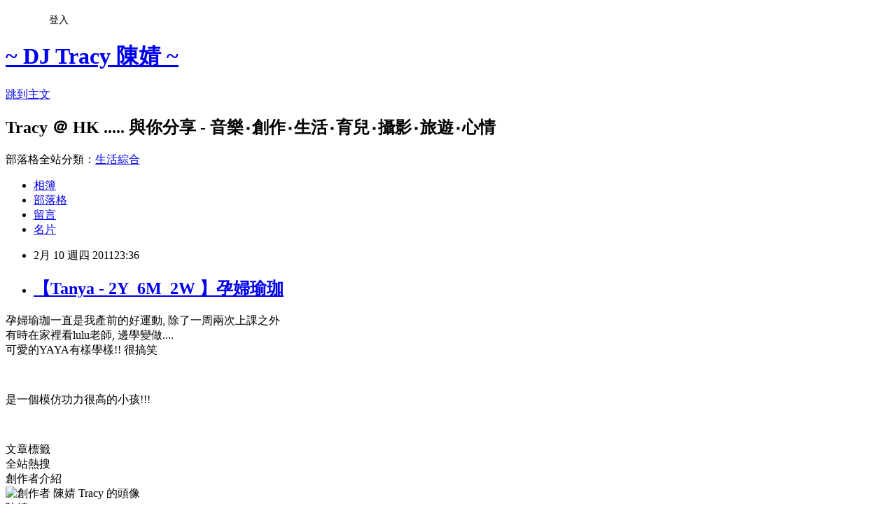

--- FILE ---
content_type: text/html; charset=utf-8
request_url: https://djtracy.pixnet.net/blog/posts/1026538969
body_size: 31158
content:
<!DOCTYPE html><html lang="zh-TW"><head><meta charSet="utf-8"/><meta name="viewport" content="width=device-width, initial-scale=1"/><link rel="stylesheet" href="https://static.1px.tw/blog-next/_next/static/chunks/b1e52b495cc0137c.css" data-precedence="next"/><link rel="stylesheet" href="/fix.css?v=202601220555" type="text/css" data-precedence="medium"/><link rel="stylesheet" href="https://s3.1px.tw/blog/theme/choc/iframe-popup.css?v=202601220555" type="text/css" data-precedence="medium"/><link rel="stylesheet" href="https://s3.1px.tw/blog/theme/choc/plugins.min.css?v=202601220555" type="text/css" data-precedence="medium"/><link rel="stylesheet" href="https://s3.1px.tw/blog/theme/choc/openid-comment.css?v=202601220555" type="text/css" data-precedence="medium"/><link rel="stylesheet" href="https://s3.1px.tw/blog/theme/choc/style.min.css?v=202601220555" type="text/css" data-precedence="medium"/><link rel="stylesheet" href="https://s3.1px.tw/blog/theme/choc/main.min.css?v=202601220555" type="text/css" data-precedence="medium"/><link rel="stylesheet" href="https://pimg.1px.tw/djtracy/assets/djtracy.css?v=202601220555" type="text/css" data-precedence="medium"/><link rel="stylesheet" href="https://s3.1px.tw/blog/theme/choc/author-info.css?v=202601220555" type="text/css" data-precedence="medium"/><link rel="stylesheet" href="https://s3.1px.tw/blog/theme/choc/idlePop.min.css?v=202601220555" type="text/css" data-precedence="medium"/><link rel="preload" as="script" fetchPriority="low" href="https://static.1px.tw/blog-next/_next/static/chunks/94688e2baa9fea03.js"/><script src="https://static.1px.tw/blog-next/_next/static/chunks/41eaa5427c45ebcc.js" async=""></script><script src="https://static.1px.tw/blog-next/_next/static/chunks/e2c6231760bc85bd.js" async=""></script><script src="https://static.1px.tw/blog-next/_next/static/chunks/94bde6376cf279be.js" async=""></script><script src="https://static.1px.tw/blog-next/_next/static/chunks/426b9d9d938a9eb4.js" async=""></script><script src="https://static.1px.tw/blog-next/_next/static/chunks/turbopack-5021d21b4b170dda.js" async=""></script><script src="https://static.1px.tw/blog-next/_next/static/chunks/ff1a16fafef87110.js" async=""></script><script src="https://static.1px.tw/blog-next/_next/static/chunks/e308b2b9ce476a3e.js" async=""></script><script src="https://static.1px.tw/blog-next/_next/static/chunks/2bf79572a40338b7.js" async=""></script><script src="https://static.1px.tw/blog-next/_next/static/chunks/d3c6eed28c1dd8e2.js" async=""></script><script src="https://static.1px.tw/blog-next/_next/static/chunks/d4d39cfc2a072218.js" async=""></script><script src="https://static.1px.tw/blog-next/_next/static/chunks/6a5d72c05b9cd4ba.js" async=""></script><script src="https://static.1px.tw/blog-next/_next/static/chunks/8af6103cf1375f47.js" async=""></script><script src="https://static.1px.tw/blog-next/_next/static/chunks/60d08651d643cedc.js" async=""></script><script src="https://static.1px.tw/blog-next/_next/static/chunks/0ae21416dac1fa83.js" async=""></script><script src="https://static.1px.tw/blog-next/_next/static/chunks/6d1100e43ad18157.js" async=""></script><script src="https://static.1px.tw/blog-next/_next/static/chunks/87eeaf7a3b9005e8.js" async=""></script><script src="https://static.1px.tw/blog-next/_next/static/chunks/ed01c75076819ebd.js" async=""></script><script src="https://static.1px.tw/blog-next/_next/static/chunks/a4df8fc19a9a82e6.js" async=""></script><title>【Tanya - 2Y_6M_2W 】孕婦瑜珈</title><meta name="description" content="孕婦瑜珈一直是我產前的好運動, 除了一周兩次上課之外有時在家裡看lulu老師, 邊學變做....可愛的YAYA有樣學樣!! 很搞笑"/><meta name="author" content="~ DJ Tracy 陳婧 ~"/><meta name="google-adsense-platform-account" content="pub-2647689032095179"/><meta name="fb:app_id" content="101730233200171"/><link rel="canonical" href="https://djtracy.pixnet.net/blog/posts/1026538969"/><meta property="og:title" content="【Tanya - 2Y_6M_2W 】孕婦瑜珈"/><meta property="og:description" content="孕婦瑜珈一直是我產前的好運動, 除了一周兩次上課之外有時在家裡看lulu老師, 邊學變做....可愛的YAYA有樣學樣!! 很搞笑"/><meta property="og:url" content="https://djtracy.pixnet.net/blog/posts/1026538969"/><meta property="og:image" content="https://pimg.1px.tw/djtracy/950055e8c4e8b82896f08d1515d1ed7f.jpg"/><meta property="og:type" content="article"/><meta name="twitter:card" content="summary_large_image"/><meta name="twitter:title" content="【Tanya - 2Y_6M_2W 】孕婦瑜珈"/><meta name="twitter:description" content="孕婦瑜珈一直是我產前的好運動, 除了一周兩次上課之外有時在家裡看lulu老師, 邊學變做....可愛的YAYA有樣學樣!! 很搞笑"/><meta name="twitter:image" content="https://pimg.1px.tw/djtracy/950055e8c4e8b82896f08d1515d1ed7f.jpg"/><link rel="icon" href="/favicon.ico?favicon.a62c60e0.ico" sizes="32x32" type="image/x-icon"/><script src="https://static.1px.tw/blog-next/_next/static/chunks/a6dad97d9634a72d.js" noModule=""></script></head><body><!--$--><!--/$--><!--$?--><template id="B:0"></template><!--/$--><script>requestAnimationFrame(function(){$RT=performance.now()});</script><script src="https://static.1px.tw/blog-next/_next/static/chunks/94688e2baa9fea03.js" id="_R_" async=""></script><div hidden id="S:0"><script id="pixnet-vars">
        window.PIXNET = {
          post_id: "1026538969",
          name: "djtracy",
          user_id: 0,
          blog_id: "482806",
          display_ads: true,
          ad_options: {"chictrip":false}
        };
      </script><script type="text/javascript" src="https://code.jquery.com/jquery-latest.min.js"></script><script id="json-ld-article-script" type="application/ld+json">{"@context":"https:\u002F\u002Fschema.org","@type":"BlogPosting","isAccessibleForFree":true,"mainEntityOfPage":{"@type":"WebPage","@id":"https:\u002F\u002Fdjtracy.pixnet.net\u002Fblog\u002Fposts\u002F1026538969"},"headline":"【Tanya - 2Y_6M_2W 】孕婦瑜珈","description":"\u003Cimg title=\"IMG_6141.JPG\" src=\"http:\u002F\u002Fpic.pimg.tw\u002Fdjtracy\u002F950055e8c4e8b82896f08d1515d1ed7f.jpg\" border=\"0\" alt=\"IMG_6141.JPG\" \u002F\u003E\u003Cbr \u002F\u003E孕婦瑜珈一直是我產前的好運動, 除了一周兩次上課之外\u003Cbr\u003E有時在家裡看lulu老師, 邊學變做....\u003Cbr\u003E可愛的YAYA有樣學樣!! 很搞笑\u003Cbr\u003E","articleBody":"\u003Cp\u003E孕婦瑜珈一直是我產前的好運動, 除了一周兩次上課之外\u003Cbr \u002F\u003E有時在家裡看lulu老師, 邊學變做....\u003Cbr \u002F\u003E可愛的YAYA有樣學樣!!  很搞笑\u003C\u002Fp\u003E\n\u003Cp\u003E\u003Cimg title=\"IMG_6141.JPG\" src=\"https:\u002F\u002Fpimg.1px.tw\u002Fdjtracy\u002F950055e8c4e8b82896f08d1515d1ed7f.jpg\" border=\"0\" alt=\"IMG_6141.JPG\" \u002F\u003E \u003Cimg title=\"IMG_6142.JPG\" src=\"https:\u002F\u002Fpimg.1px.tw\u002Fdjtracy\u002F820cd38c4d85a0b9d598e8b6fdef0003.jpg\" border=\"0\" alt=\"IMG_6142.JPG\" \u002F\u003E \u003Cimg title=\"IMG_6144.JPG\" src=\"https:\u002F\u002Fpimg.1px.tw\u002Fdjtracy\u002F2e685350427824127983d0042b9b1213.jpg\" border=\"0\" alt=\"IMG_6144.JPG\" \u002F\u003E \u003Cimg title=\"IMG_6147.JPG\" src=\"https:\u002F\u002Fpimg.1px.tw\u002Fdjtracy\u002F3f3060ac444136bb3c822c0ab5bc46ce.jpg\" border=\"0\" alt=\"IMG_6147.JPG\" \u002F\u003E \u003Cimg title=\"IMG_6148.JPG\" src=\"https:\u002F\u002Fpimg.1px.tw\u002Fdjtracy\u002F3aa4899bd6ca5222e95dc862fa831326.jpg\" border=\"0\" alt=\"IMG_6148.JPG\" \u002F\u003E \u003Cimg title=\"IMG_6149.JPG\" src=\"https:\u002F\u002Fpimg.1px.tw\u002Fdjtracy\u002F94e18eae1672f666b73b587d8ec785e0.jpg\" border=\"0\" alt=\"IMG_6149.JPG\" \u002F\u003E \u003Cimg title=\"IMG_6150.JPG\" src=\"https:\u002F\u002Fpimg.1px.tw\u002Fdjtracy\u002Fffc8134a8af5020066d71d695034da16.jpg\" border=\"0\" alt=\"IMG_6150.JPG\" \u002F\u003E \u003Cimg title=\"IMG_6152.JPG\" src=\"https:\u002F\u002Fpimg.1px.tw\u002Fdjtracy\u002F84a7e530576acbe2d3ad330108c10173.jpg\" border=\"0\" alt=\"IMG_6152.JPG\" \u002F\u003E \u003Cimg title=\"IMG_6153.JPG\" src=\"https:\u002F\u002Fpimg.1px.tw\u002Fdjtracy\u002Fdd483f06fc963ad1a739096f676f84ae.jpg\" border=\"0\" alt=\"IMG_6153.JPG\" \u002F\u003E \u003Cimg title=\"IMG_6155.JPG\" src=\"https:\u002F\u002Fpimg.1px.tw\u002Fdjtracy\u002F041cf610bac1761e4003eff722a7a50e.jpg\" border=\"0\" alt=\"IMG_6155.JPG\" \u002F\u003E \u003Cimg title=\"IMG_6156.JPG\" src=\"https:\u002F\u002Fpimg.1px.tw\u002Fdjtracy\u002F7e5cf48a614d900f5b4d18b15d44f981.jpg\" border=\"0\" alt=\"IMG_6156.JPG\" \u002F\u003E \u003Cimg title=\"IMG_6157.JPG\" src=\"https:\u002F\u002Fpimg.1px.tw\u002Fdjtracy\u002F3d57f3b0b5bc4afb7503d7af0b83ba99.jpg\" border=\"0\" alt=\"IMG_6157.JPG\" \u002F\u003E \u003Cimg title=\"IMG_6158.JPG\" src=\"https:\u002F\u002Fpimg.1px.tw\u002Fdjtracy\u002Fbc07a742fd6a9d3e1f7b2ef25dfba305.jpg\" border=\"0\" alt=\"IMG_6158.JPG\" \u002F\u003E \u003Cimg title=\"IMG_6159.JPG\" src=\"https:\u002F\u002Fpimg.1px.tw\u002Fdjtracy\u002Fdab9a4d9070404cd2f6a413d376e5ebe.jpg\" border=\"0\" alt=\"IMG_6159.JPG\" \u002F\u003E \u003Cimg title=\"IMG_6160.JPG\" src=\"https:\u002F\u002Fpimg.1px.tw\u002Fdjtracy\u002F1f8b8974003bc1126660d509021c8ec7.jpg\" border=\"0\" alt=\"IMG_6160.JPG\" \u002F\u003E \u003Cimg title=\"IMG_6162.JPG\" src=\"https:\u002F\u002Fpimg.1px.tw\u002Fdjtracy\u002F55ddd1758e19223c395f0c79bdb954f1.jpg\" border=\"0\" alt=\"IMG_6162.JPG\" \u002F\u003E \u003Cimg title=\"IMG_6164.JPG\" src=\"https:\u002F\u002Fpimg.1px.tw\u002Fdjtracy\u002F85223f20682a16d760e836bab38571d6.jpg\" border=\"0\" alt=\"IMG_6164.JPG\" \u002F\u003E \u003Cimg title=\"IMG_6165.JPG\" src=\"https:\u002F\u002Fpimg.1px.tw\u002Fdjtracy\u002F629e59a09237b508b493b42982ff4b3a.jpg\" border=\"0\" alt=\"IMG_6165.JPG\" \u002F\u003E \u003Cimg title=\"IMG_6167.JPG\" src=\"https:\u002F\u002Fpimg.1px.tw\u002Fdjtracy\u002F6c821611cc294e3bd02534c3d10d21bf.jpg\" border=\"0\" alt=\"IMG_6167.JPG\" \u002F\u003E \u003Cimg title=\"IMG_6168.JPG\" src=\"https:\u002F\u002Fpimg.1px.tw\u002Fdjtracy\u002Fcfc5929fb33938b4bc6f6bea21cc6b31.jpg\" border=\"0\" alt=\"IMG_6168.JPG\" \u002F\u003E \u003Cimg title=\"IMG_6169.JPG\" src=\"https:\u002F\u002Fpimg.1px.tw\u002Fdjtracy\u002F813717979e8c871da7958d4069d5cd4b.jpg\" border=\"0\" alt=\"IMG_6169.JPG\" \u002F\u003E \u003Cimg title=\"IMG_6170.JPG\" src=\"https:\u002F\u002Fpimg.1px.tw\u002Fdjtracy\u002F23461acc79a166a8af306732ceab1803.jpg\" border=\"0\" alt=\"IMG_6170.JPG\" \u002F\u003E \u003Cimg title=\"IMG_6171.JPG\" src=\"https:\u002F\u002Fpimg.1px.tw\u002Fdjtracy\u002F5b0d35c0839d76b2c176c377fc4f2e69.jpg\" border=\"0\" alt=\"IMG_6171.JPG\" \u002F\u003E \u003Cimg title=\"IMG_6172.JPG\" src=\"https:\u002F\u002Fpimg.1px.tw\u002Fdjtracy\u002Fc8685ad0ca4dd3dd736aae1a100d09d6.jpg\" border=\"0\" alt=\"IMG_6172.JPG\" \u002F\u003E \u003Cimg title=\"IMG_6174.JPG\" src=\"https:\u002F\u002Fpimg.1px.tw\u002Fdjtracy\u002F2284a767481ab88f05a54ee794bc0835.jpg\" border=\"0\" alt=\"IMG_6174.JPG\" \u002F\u003E \u003Cimg title=\"IMG_6175.JPG\" src=\"https:\u002F\u002Fpimg.1px.tw\u002Fdjtracy\u002F1473a7bbae95225a28f81052d73f6f90.jpg\" border=\"0\" alt=\"IMG_6175.JPG\" \u002F\u003E \u003Cimg title=\"IMG_6176.JPG\" src=\"https:\u002F\u002Fpimg.1px.tw\u002Fdjtracy\u002Fdd082fc8b49465b9d7cee2a0706657c9.jpg\" border=\"0\" alt=\"IMG_6176.JPG\" \u002F\u003E \u003Cimg title=\"IMG_6177.JPG\" src=\"https:\u002F\u002Fpimg.1px.tw\u002Fdjtracy\u002Fb28fe3facdc1e8c2187e43966bef601f.jpg\" border=\"0\" alt=\"IMG_6177.JPG\" \u002F\u003E \u003Cimg title=\"IMG_6178.JPG\" src=\"https:\u002F\u002Fpimg.1px.tw\u002Fdjtracy\u002F7746edcb95ae3f69ca1baf640c4d6dcf.jpg\" border=\"0\" alt=\"IMG_6178.JPG\" \u002F\u003E \u003Cimg title=\"IMG_6180.JPG\" src=\"https:\u002F\u002Fpimg.1px.tw\u002Fdjtracy\u002F87d62f1e3b1bf625519fb06774ad1c8f.jpg\" border=\"0\" alt=\"IMG_6180.JPG\" \u002F\u003E \u003Cimg title=\"IMG_6181.JPG\" src=\"https:\u002F\u002Fpimg.1px.tw\u002Fdjtracy\u002F5ef1cf0e92bcd32b102ba748a30df0cd.jpg\" border=\"0\" alt=\"IMG_6181.JPG\" \u002F\u003E \u003Cimg title=\"IMG_6182.JPG\" src=\"https:\u002F\u002Fpimg.1px.tw\u002Fdjtracy\u002F21721f6c603b756e8ac42c60cec12a9d.jpg\" border=\"0\" alt=\"IMG_6182.JPG\" \u002F\u003E \u003C\u002Fp\u003E\n\u003Cp\u003E&nbsp;\u003C\u002Fp\u003E\n\u003Cp\u003E是一個模仿功力很高的小孩!!!\u003C\u002Fp\u003E\n\u003Cp\u003E&nbsp;\u003C\u002Fp\u003E","image":["https:\u002F\u002Fpimg.1px.tw\u002Fdjtracy\u002F950055e8c4e8b82896f08d1515d1ed7f.jpg"],"author":{"@type":"Person","name":"~ DJ Tracy 陳婧 ~","url":"https:\u002F\u002Fwww.pixnet.net\u002Fpcard\u002Fdjtracy"},"publisher":{"@type":"Organization","name":"~ DJ Tracy 陳婧 ~","logo":{"@type":"ImageObject","url":"https:\u002F\u002Fs3.1px.tw\u002Fblog\u002Fcommon\u002Favatar\u002Fblog_cover_light.jpg"}},"datePublished":"2011-02-10T15:36:00.000Z","dateModified":"","keywords":[],"articleSection":"- Yaya @ 2Y-3Y"}</script><template id="P:1"></template><template id="P:2"></template><template id="P:3"></template><section aria-label="Notifications alt+T" tabindex="-1" aria-live="polite" aria-relevant="additions text" aria-atomic="false"></section></div><script>(self.__next_f=self.__next_f||[]).push([0])</script><script>self.__next_f.push([1,"1:\"$Sreact.fragment\"\n3:I[39756,[\"https://static.1px.tw/blog-next/_next/static/chunks/ff1a16fafef87110.js\",\"https://static.1px.tw/blog-next/_next/static/chunks/e308b2b9ce476a3e.js\"],\"default\"]\n4:I[53536,[\"https://static.1px.tw/blog-next/_next/static/chunks/ff1a16fafef87110.js\",\"https://static.1px.tw/blog-next/_next/static/chunks/e308b2b9ce476a3e.js\"],\"default\"]\n6:I[97367,[\"https://static.1px.tw/blog-next/_next/static/chunks/ff1a16fafef87110.js\",\"https://static.1px.tw/blog-next/_next/static/chunks/e308b2b9ce476a3e.js\"],\"OutletBoundary\"]\n8:I[97367,[\"https://static.1px.tw/blog-next/_next/static/chunks/ff1a16fafef87110.js\",\"https://static.1px.tw/blog-next/_next/static/chunks/e308b2b9ce476a3e.js\"],\"ViewportBoundary\"]\na:I[97367,[\"https://static.1px.tw/blog-next/_next/static/chunks/ff1a16fafef87110.js\",\"https://static.1px.tw/blog-next/_next/static/chunks/e308b2b9ce476a3e.js\"],\"MetadataBoundary\"]\nc:I[63491,[\"https://static.1px.tw/blog-next/_next/static/chunks/2bf79572a40338b7.js\",\"https://static.1px.tw/blog-next/_next/static/chunks/d3c6eed28c1dd8e2.js\"],\"default\"]\n:HL[\"https://static.1px.tw/blog-next/_next/static/chunks/b1e52b495cc0137c.css\",\"style\"]\n"])</script><script>self.__next_f.push([1,"0:{\"P\":null,\"b\":\"Fh5CEL29DpBu-3dUnujtG\",\"c\":[\"\",\"blog\",\"posts\",\"1026538969\"],\"q\":\"\",\"i\":false,\"f\":[[[\"\",{\"children\":[\"blog\",{\"children\":[\"posts\",{\"children\":[[\"id\",\"1026538969\",\"d\"],{\"children\":[\"__PAGE__\",{}]}]}]}]},\"$undefined\",\"$undefined\",true],[[\"$\",\"$1\",\"c\",{\"children\":[[[\"$\",\"script\",\"script-0\",{\"src\":\"https://static.1px.tw/blog-next/_next/static/chunks/d4d39cfc2a072218.js\",\"async\":true,\"nonce\":\"$undefined\"}],[\"$\",\"script\",\"script-1\",{\"src\":\"https://static.1px.tw/blog-next/_next/static/chunks/6a5d72c05b9cd4ba.js\",\"async\":true,\"nonce\":\"$undefined\"}],[\"$\",\"script\",\"script-2\",{\"src\":\"https://static.1px.tw/blog-next/_next/static/chunks/8af6103cf1375f47.js\",\"async\":true,\"nonce\":\"$undefined\"}]],\"$L2\"]}],{\"children\":[[\"$\",\"$1\",\"c\",{\"children\":[null,[\"$\",\"$L3\",null,{\"parallelRouterKey\":\"children\",\"error\":\"$undefined\",\"errorStyles\":\"$undefined\",\"errorScripts\":\"$undefined\",\"template\":[\"$\",\"$L4\",null,{}],\"templateStyles\":\"$undefined\",\"templateScripts\":\"$undefined\",\"notFound\":\"$undefined\",\"forbidden\":\"$undefined\",\"unauthorized\":\"$undefined\"}]]}],{\"children\":[[\"$\",\"$1\",\"c\",{\"children\":[null,[\"$\",\"$L3\",null,{\"parallelRouterKey\":\"children\",\"error\":\"$undefined\",\"errorStyles\":\"$undefined\",\"errorScripts\":\"$undefined\",\"template\":[\"$\",\"$L4\",null,{}],\"templateStyles\":\"$undefined\",\"templateScripts\":\"$undefined\",\"notFound\":\"$undefined\",\"forbidden\":\"$undefined\",\"unauthorized\":\"$undefined\"}]]}],{\"children\":[[\"$\",\"$1\",\"c\",{\"children\":[null,[\"$\",\"$L3\",null,{\"parallelRouterKey\":\"children\",\"error\":\"$undefined\",\"errorStyles\":\"$undefined\",\"errorScripts\":\"$undefined\",\"template\":[\"$\",\"$L4\",null,{}],\"templateStyles\":\"$undefined\",\"templateScripts\":\"$undefined\",\"notFound\":\"$undefined\",\"forbidden\":\"$undefined\",\"unauthorized\":\"$undefined\"}]]}],{\"children\":[[\"$\",\"$1\",\"c\",{\"children\":[\"$L5\",[[\"$\",\"link\",\"0\",{\"rel\":\"stylesheet\",\"href\":\"https://static.1px.tw/blog-next/_next/static/chunks/b1e52b495cc0137c.css\",\"precedence\":\"next\",\"crossOrigin\":\"$undefined\",\"nonce\":\"$undefined\"}],[\"$\",\"script\",\"script-0\",{\"src\":\"https://static.1px.tw/blog-next/_next/static/chunks/0ae21416dac1fa83.js\",\"async\":true,\"nonce\":\"$undefined\"}],[\"$\",\"script\",\"script-1\",{\"src\":\"https://static.1px.tw/blog-next/_next/static/chunks/6d1100e43ad18157.js\",\"async\":true,\"nonce\":\"$undefined\"}],[\"$\",\"script\",\"script-2\",{\"src\":\"https://static.1px.tw/blog-next/_next/static/chunks/87eeaf7a3b9005e8.js\",\"async\":true,\"nonce\":\"$undefined\"}],[\"$\",\"script\",\"script-3\",{\"src\":\"https://static.1px.tw/blog-next/_next/static/chunks/ed01c75076819ebd.js\",\"async\":true,\"nonce\":\"$undefined\"}],[\"$\",\"script\",\"script-4\",{\"src\":\"https://static.1px.tw/blog-next/_next/static/chunks/a4df8fc19a9a82e6.js\",\"async\":true,\"nonce\":\"$undefined\"}]],[\"$\",\"$L6\",null,{\"children\":\"$@7\"}]]}],{},null,false,false]},null,false,false]},null,false,false]},null,false,false]},null,false,false],[\"$\",\"$1\",\"h\",{\"children\":[null,[\"$\",\"$L8\",null,{\"children\":\"$@9\"}],[\"$\",\"$La\",null,{\"children\":\"$@b\"}],null]}],false]],\"m\":\"$undefined\",\"G\":[\"$c\",[]],\"S\":false}\n"])</script><script>self.__next_f.push([1,"9:[[\"$\",\"meta\",\"0\",{\"charSet\":\"utf-8\"}],[\"$\",\"meta\",\"1\",{\"name\":\"viewport\",\"content\":\"width=device-width, initial-scale=1\"}]]\n"])</script><script>self.__next_f.push([1,"d:I[79520,[\"https://static.1px.tw/blog-next/_next/static/chunks/d4d39cfc2a072218.js\",\"https://static.1px.tw/blog-next/_next/static/chunks/6a5d72c05b9cd4ba.js\",\"https://static.1px.tw/blog-next/_next/static/chunks/8af6103cf1375f47.js\"],\"\"]\n10:I[2352,[\"https://static.1px.tw/blog-next/_next/static/chunks/d4d39cfc2a072218.js\",\"https://static.1px.tw/blog-next/_next/static/chunks/6a5d72c05b9cd4ba.js\",\"https://static.1px.tw/blog-next/_next/static/chunks/8af6103cf1375f47.js\"],\"AdultWarningModal\"]\n11:I[69182,[\"https://static.1px.tw/blog-next/_next/static/chunks/d4d39cfc2a072218.js\",\"https://static.1px.tw/blog-next/_next/static/chunks/6a5d72c05b9cd4ba.js\",\"https://static.1px.tw/blog-next/_next/static/chunks/8af6103cf1375f47.js\"],\"HydrationComplete\"]\n12:I[12985,[\"https://static.1px.tw/blog-next/_next/static/chunks/d4d39cfc2a072218.js\",\"https://static.1px.tw/blog-next/_next/static/chunks/6a5d72c05b9cd4ba.js\",\"https://static.1px.tw/blog-next/_next/static/chunks/8af6103cf1375f47.js\"],\"NuqsAdapter\"]\n13:I[82782,[\"https://static.1px.tw/blog-next/_next/static/chunks/d4d39cfc2a072218.js\",\"https://static.1px.tw/blog-next/_next/static/chunks/6a5d72c05b9cd4ba.js\",\"https://static.1px.tw/blog-next/_next/static/chunks/8af6103cf1375f47.js\"],\"RefineContext\"]\n14:I[29306,[\"https://static.1px.tw/blog-next/_next/static/chunks/d4d39cfc2a072218.js\",\"https://static.1px.tw/blog-next/_next/static/chunks/6a5d72c05b9cd4ba.js\",\"https://static.1px.tw/blog-next/_next/static/chunks/8af6103cf1375f47.js\",\"https://static.1px.tw/blog-next/_next/static/chunks/60d08651d643cedc.js\",\"https://static.1px.tw/blog-next/_next/static/chunks/d3c6eed28c1dd8e2.js\"],\"default\"]\n2:[\"$\",\"html\",null,{\"lang\":\"zh-TW\",\"children\":[[\"$\",\"$Ld\",null,{\"id\":\"google-tag-manager\",\"strategy\":\"afterInteractive\",\"children\":\"\\n(function(w,d,s,l,i){w[l]=w[l]||[];w[l].push({'gtm.start':\\nnew Date().getTime(),event:'gtm.js'});var f=d.getElementsByTagName(s)[0],\\nj=d.createElement(s),dl=l!='dataLayer'?'\u0026l='+l:'';j.async=true;j.src=\\n'https://www.googletagmanager.com/gtm.js?id='+i+dl;f.parentNode.insertBefore(j,f);\\n})(window,document,'script','dataLayer','GTM-TRLQMPKX');\\n  \"}],\"$Le\",\"$Lf\",[\"$\",\"body\",null,{\"children\":[[\"$\",\"$L10\",null,{\"display\":false}],[\"$\",\"$L11\",null,{}],[\"$\",\"$L12\",null,{\"children\":[\"$\",\"$L13\",null,{\"children\":[\"$\",\"$L3\",null,{\"parallelRouterKey\":\"children\",\"error\":\"$undefined\",\"errorStyles\":\"$undefined\",\"errorScripts\":\"$undefined\",\"template\":[\"$\",\"$L4\",null,{}],\"templateStyles\":\"$undefined\",\"templateScripts\":\"$undefined\",\"notFound\":[[\"$\",\"$L14\",null,{}],[]],\"forbidden\":\"$undefined\",\"unauthorized\":\"$undefined\"}]}]}]]}]]}]\n"])</script><script>self.__next_f.push([1,"e:null\nf:null\n"])</script><script>self.__next_f.push([1,"16:I[27201,[\"https://static.1px.tw/blog-next/_next/static/chunks/ff1a16fafef87110.js\",\"https://static.1px.tw/blog-next/_next/static/chunks/e308b2b9ce476a3e.js\"],\"IconMark\"]\n5:[[\"$\",\"script\",null,{\"id\":\"pixnet-vars\",\"children\":\"\\n        window.PIXNET = {\\n          post_id: \\\"1026538969\\\",\\n          name: \\\"djtracy\\\",\\n          user_id: 0,\\n          blog_id: \\\"482806\\\",\\n          display_ads: true,\\n          ad_options: {\\\"chictrip\\\":false}\\n        };\\n      \"}],\"$L15\"]\n"])</script><script>self.__next_f.push([1,"b:[[\"$\",\"title\",\"0\",{\"children\":\"【Tanya - 2Y_6M_2W 】孕婦瑜珈\"}],[\"$\",\"meta\",\"1\",{\"name\":\"description\",\"content\":\"孕婦瑜珈一直是我產前的好運動, 除了一周兩次上課之外有時在家裡看lulu老師, 邊學變做....可愛的YAYA有樣學樣!! 很搞笑\"}],[\"$\",\"meta\",\"2\",{\"name\":\"author\",\"content\":\"~ DJ Tracy 陳婧 ~\"}],[\"$\",\"meta\",\"3\",{\"name\":\"google-adsense-platform-account\",\"content\":\"pub-2647689032095179\"}],[\"$\",\"meta\",\"4\",{\"name\":\"fb:app_id\",\"content\":\"101730233200171\"}],[\"$\",\"link\",\"5\",{\"rel\":\"canonical\",\"href\":\"https://djtracy.pixnet.net/blog/posts/1026538969\"}],[\"$\",\"meta\",\"6\",{\"property\":\"og:title\",\"content\":\"【Tanya - 2Y_6M_2W 】孕婦瑜珈\"}],[\"$\",\"meta\",\"7\",{\"property\":\"og:description\",\"content\":\"孕婦瑜珈一直是我產前的好運動, 除了一周兩次上課之外有時在家裡看lulu老師, 邊學變做....可愛的YAYA有樣學樣!! 很搞笑\"}],[\"$\",\"meta\",\"8\",{\"property\":\"og:url\",\"content\":\"https://djtracy.pixnet.net/blog/posts/1026538969\"}],[\"$\",\"meta\",\"9\",{\"property\":\"og:image\",\"content\":\"https://pimg.1px.tw/djtracy/950055e8c4e8b82896f08d1515d1ed7f.jpg\"}],[\"$\",\"meta\",\"10\",{\"property\":\"og:type\",\"content\":\"article\"}],[\"$\",\"meta\",\"11\",{\"name\":\"twitter:card\",\"content\":\"summary_large_image\"}],[\"$\",\"meta\",\"12\",{\"name\":\"twitter:title\",\"content\":\"【Tanya - 2Y_6M_2W 】孕婦瑜珈\"}],[\"$\",\"meta\",\"13\",{\"name\":\"twitter:description\",\"content\":\"孕婦瑜珈一直是我產前的好運動, 除了一周兩次上課之外有時在家裡看lulu老師, 邊學變做....可愛的YAYA有樣學樣!! 很搞笑\"}],[\"$\",\"meta\",\"14\",{\"name\":\"twitter:image\",\"content\":\"https://pimg.1px.tw/djtracy/950055e8c4e8b82896f08d1515d1ed7f.jpg\"}],[\"$\",\"link\",\"15\",{\"rel\":\"icon\",\"href\":\"/favicon.ico?favicon.a62c60e0.ico\",\"sizes\":\"32x32\",\"type\":\"image/x-icon\"}],[\"$\",\"$L16\",\"16\",{}]]\n"])</script><script>self.__next_f.push([1,"7:null\n"])</script><script>self.__next_f.push([1,":HL[\"/fix.css?v=202601220555\",\"style\",{\"type\":\"text/css\"}]\n:HL[\"https://s3.1px.tw/blog/theme/choc/iframe-popup.css?v=202601220555\",\"style\",{\"type\":\"text/css\"}]\n:HL[\"https://s3.1px.tw/blog/theme/choc/plugins.min.css?v=202601220555\",\"style\",{\"type\":\"text/css\"}]\n:HL[\"https://s3.1px.tw/blog/theme/choc/openid-comment.css?v=202601220555\",\"style\",{\"type\":\"text/css\"}]\n:HL[\"https://s3.1px.tw/blog/theme/choc/style.min.css?v=202601220555\",\"style\",{\"type\":\"text/css\"}]\n:HL[\"https://s3.1px.tw/blog/theme/choc/main.min.css?v=202601220555\",\"style\",{\"type\":\"text/css\"}]\n:HL[\"https://pimg.1px.tw/djtracy/assets/djtracy.css?v=202601220555\",\"style\",{\"type\":\"text/css\"}]\n:HL[\"https://s3.1px.tw/blog/theme/choc/author-info.css?v=202601220555\",\"style\",{\"type\":\"text/css\"}]\n:HL[\"https://s3.1px.tw/blog/theme/choc/idlePop.min.css?v=202601220555\",\"style\",{\"type\":\"text/css\"}]\n17:T1bfb,"])</script><script>self.__next_f.push([1,"{\"@context\":\"https:\\u002F\\u002Fschema.org\",\"@type\":\"BlogPosting\",\"isAccessibleForFree\":true,\"mainEntityOfPage\":{\"@type\":\"WebPage\",\"@id\":\"https:\\u002F\\u002Fdjtracy.pixnet.net\\u002Fblog\\u002Fposts\\u002F1026538969\"},\"headline\":\"【Tanya - 2Y_6M_2W 】孕婦瑜珈\",\"description\":\"\\u003Cimg title=\\\"IMG_6141.JPG\\\" src=\\\"http:\\u002F\\u002Fpic.pimg.tw\\u002Fdjtracy\\u002F950055e8c4e8b82896f08d1515d1ed7f.jpg\\\" border=\\\"0\\\" alt=\\\"IMG_6141.JPG\\\" \\u002F\\u003E\\u003Cbr \\u002F\\u003E孕婦瑜珈一直是我產前的好運動, 除了一周兩次上課之外\\u003Cbr\\u003E有時在家裡看lulu老師, 邊學變做....\\u003Cbr\\u003E可愛的YAYA有樣學樣!! 很搞笑\\u003Cbr\\u003E\",\"articleBody\":\"\\u003Cp\\u003E孕婦瑜珈一直是我產前的好運動, 除了一周兩次上課之外\\u003Cbr \\u002F\\u003E有時在家裡看lulu老師, 邊學變做....\\u003Cbr \\u002F\\u003E可愛的YAYA有樣學樣!!  很搞笑\\u003C\\u002Fp\\u003E\\n\\u003Cp\\u003E\\u003Cimg title=\\\"IMG_6141.JPG\\\" src=\\\"https:\\u002F\\u002Fpimg.1px.tw\\u002Fdjtracy\\u002F950055e8c4e8b82896f08d1515d1ed7f.jpg\\\" border=\\\"0\\\" alt=\\\"IMG_6141.JPG\\\" \\u002F\\u003E \\u003Cimg title=\\\"IMG_6142.JPG\\\" src=\\\"https:\\u002F\\u002Fpimg.1px.tw\\u002Fdjtracy\\u002F820cd38c4d85a0b9d598e8b6fdef0003.jpg\\\" border=\\\"0\\\" alt=\\\"IMG_6142.JPG\\\" \\u002F\\u003E \\u003Cimg title=\\\"IMG_6144.JPG\\\" src=\\\"https:\\u002F\\u002Fpimg.1px.tw\\u002Fdjtracy\\u002F2e685350427824127983d0042b9b1213.jpg\\\" border=\\\"0\\\" alt=\\\"IMG_6144.JPG\\\" \\u002F\\u003E \\u003Cimg title=\\\"IMG_6147.JPG\\\" src=\\\"https:\\u002F\\u002Fpimg.1px.tw\\u002Fdjtracy\\u002F3f3060ac444136bb3c822c0ab5bc46ce.jpg\\\" border=\\\"0\\\" alt=\\\"IMG_6147.JPG\\\" \\u002F\\u003E \\u003Cimg title=\\\"IMG_6148.JPG\\\" src=\\\"https:\\u002F\\u002Fpimg.1px.tw\\u002Fdjtracy\\u002F3aa4899bd6ca5222e95dc862fa831326.jpg\\\" border=\\\"0\\\" alt=\\\"IMG_6148.JPG\\\" \\u002F\\u003E \\u003Cimg title=\\\"IMG_6149.JPG\\\" src=\\\"https:\\u002F\\u002Fpimg.1px.tw\\u002Fdjtracy\\u002F94e18eae1672f666b73b587d8ec785e0.jpg\\\" border=\\\"0\\\" alt=\\\"IMG_6149.JPG\\\" \\u002F\\u003E \\u003Cimg title=\\\"IMG_6150.JPG\\\" src=\\\"https:\\u002F\\u002Fpimg.1px.tw\\u002Fdjtracy\\u002Fffc8134a8af5020066d71d695034da16.jpg\\\" border=\\\"0\\\" alt=\\\"IMG_6150.JPG\\\" \\u002F\\u003E \\u003Cimg title=\\\"IMG_6152.JPG\\\" src=\\\"https:\\u002F\\u002Fpimg.1px.tw\\u002Fdjtracy\\u002F84a7e530576acbe2d3ad330108c10173.jpg\\\" border=\\\"0\\\" alt=\\\"IMG_6152.JPG\\\" \\u002F\\u003E \\u003Cimg title=\\\"IMG_6153.JPG\\\" src=\\\"https:\\u002F\\u002Fpimg.1px.tw\\u002Fdjtracy\\u002Fdd483f06fc963ad1a739096f676f84ae.jpg\\\" border=\\\"0\\\" alt=\\\"IMG_6153.JPG\\\" \\u002F\\u003E \\u003Cimg title=\\\"IMG_6155.JPG\\\" src=\\\"https:\\u002F\\u002Fpimg.1px.tw\\u002Fdjtracy\\u002F041cf610bac1761e4003eff722a7a50e.jpg\\\" border=\\\"0\\\" alt=\\\"IMG_6155.JPG\\\" \\u002F\\u003E \\u003Cimg title=\\\"IMG_6156.JPG\\\" src=\\\"https:\\u002F\\u002Fpimg.1px.tw\\u002Fdjtracy\\u002F7e5cf48a614d900f5b4d18b15d44f981.jpg\\\" border=\\\"0\\\" alt=\\\"IMG_6156.JPG\\\" \\u002F\\u003E \\u003Cimg title=\\\"IMG_6157.JPG\\\" src=\\\"https:\\u002F\\u002Fpimg.1px.tw\\u002Fdjtracy\\u002F3d57f3b0b5bc4afb7503d7af0b83ba99.jpg\\\" border=\\\"0\\\" alt=\\\"IMG_6157.JPG\\\" \\u002F\\u003E \\u003Cimg title=\\\"IMG_6158.JPG\\\" src=\\\"https:\\u002F\\u002Fpimg.1px.tw\\u002Fdjtracy\\u002Fbc07a742fd6a9d3e1f7b2ef25dfba305.jpg\\\" border=\\\"0\\\" alt=\\\"IMG_6158.JPG\\\" \\u002F\\u003E \\u003Cimg title=\\\"IMG_6159.JPG\\\" src=\\\"https:\\u002F\\u002Fpimg.1px.tw\\u002Fdjtracy\\u002Fdab9a4d9070404cd2f6a413d376e5ebe.jpg\\\" border=\\\"0\\\" alt=\\\"IMG_6159.JPG\\\" \\u002F\\u003E \\u003Cimg title=\\\"IMG_6160.JPG\\\" src=\\\"https:\\u002F\\u002Fpimg.1px.tw\\u002Fdjtracy\\u002F1f8b8974003bc1126660d509021c8ec7.jpg\\\" border=\\\"0\\\" alt=\\\"IMG_6160.JPG\\\" \\u002F\\u003E \\u003Cimg title=\\\"IMG_6162.JPG\\\" src=\\\"https:\\u002F\\u002Fpimg.1px.tw\\u002Fdjtracy\\u002F55ddd1758e19223c395f0c79bdb954f1.jpg\\\" border=\\\"0\\\" alt=\\\"IMG_6162.JPG\\\" \\u002F\\u003E \\u003Cimg title=\\\"IMG_6164.JPG\\\" src=\\\"https:\\u002F\\u002Fpimg.1px.tw\\u002Fdjtracy\\u002F85223f20682a16d760e836bab38571d6.jpg\\\" border=\\\"0\\\" alt=\\\"IMG_6164.JPG\\\" \\u002F\\u003E \\u003Cimg title=\\\"IMG_6165.JPG\\\" src=\\\"https:\\u002F\\u002Fpimg.1px.tw\\u002Fdjtracy\\u002F629e59a09237b508b493b42982ff4b3a.jpg\\\" border=\\\"0\\\" alt=\\\"IMG_6165.JPG\\\" \\u002F\\u003E \\u003Cimg title=\\\"IMG_6167.JPG\\\" src=\\\"https:\\u002F\\u002Fpimg.1px.tw\\u002Fdjtracy\\u002F6c821611cc294e3bd02534c3d10d21bf.jpg\\\" border=\\\"0\\\" alt=\\\"IMG_6167.JPG\\\" \\u002F\\u003E \\u003Cimg title=\\\"IMG_6168.JPG\\\" src=\\\"https:\\u002F\\u002Fpimg.1px.tw\\u002Fdjtracy\\u002Fcfc5929fb33938b4bc6f6bea21cc6b31.jpg\\\" border=\\\"0\\\" alt=\\\"IMG_6168.JPG\\\" \\u002F\\u003E \\u003Cimg title=\\\"IMG_6169.JPG\\\" src=\\\"https:\\u002F\\u002Fpimg.1px.tw\\u002Fdjtracy\\u002F813717979e8c871da7958d4069d5cd4b.jpg\\\" border=\\\"0\\\" alt=\\\"IMG_6169.JPG\\\" \\u002F\\u003E \\u003Cimg title=\\\"IMG_6170.JPG\\\" src=\\\"https:\\u002F\\u002Fpimg.1px.tw\\u002Fdjtracy\\u002F23461acc79a166a8af306732ceab1803.jpg\\\" border=\\\"0\\\" alt=\\\"IMG_6170.JPG\\\" \\u002F\\u003E \\u003Cimg title=\\\"IMG_6171.JPG\\\" src=\\\"https:\\u002F\\u002Fpimg.1px.tw\\u002Fdjtracy\\u002F5b0d35c0839d76b2c176c377fc4f2e69.jpg\\\" border=\\\"0\\\" alt=\\\"IMG_6171.JPG\\\" \\u002F\\u003E \\u003Cimg title=\\\"IMG_6172.JPG\\\" src=\\\"https:\\u002F\\u002Fpimg.1px.tw\\u002Fdjtracy\\u002Fc8685ad0ca4dd3dd736aae1a100d09d6.jpg\\\" border=\\\"0\\\" alt=\\\"IMG_6172.JPG\\\" \\u002F\\u003E \\u003Cimg title=\\\"IMG_6174.JPG\\\" src=\\\"https:\\u002F\\u002Fpimg.1px.tw\\u002Fdjtracy\\u002F2284a767481ab88f05a54ee794bc0835.jpg\\\" border=\\\"0\\\" alt=\\\"IMG_6174.JPG\\\" \\u002F\\u003E \\u003Cimg title=\\\"IMG_6175.JPG\\\" src=\\\"https:\\u002F\\u002Fpimg.1px.tw\\u002Fdjtracy\\u002F1473a7bbae95225a28f81052d73f6f90.jpg\\\" border=\\\"0\\\" alt=\\\"IMG_6175.JPG\\\" \\u002F\\u003E \\u003Cimg title=\\\"IMG_6176.JPG\\\" src=\\\"https:\\u002F\\u002Fpimg.1px.tw\\u002Fdjtracy\\u002Fdd082fc8b49465b9d7cee2a0706657c9.jpg\\\" border=\\\"0\\\" alt=\\\"IMG_6176.JPG\\\" \\u002F\\u003E \\u003Cimg title=\\\"IMG_6177.JPG\\\" src=\\\"https:\\u002F\\u002Fpimg.1px.tw\\u002Fdjtracy\\u002Fb28fe3facdc1e8c2187e43966bef601f.jpg\\\" border=\\\"0\\\" alt=\\\"IMG_6177.JPG\\\" \\u002F\\u003E \\u003Cimg title=\\\"IMG_6178.JPG\\\" src=\\\"https:\\u002F\\u002Fpimg.1px.tw\\u002Fdjtracy\\u002F7746edcb95ae3f69ca1baf640c4d6dcf.jpg\\\" border=\\\"0\\\" alt=\\\"IMG_6178.JPG\\\" \\u002F\\u003E \\u003Cimg title=\\\"IMG_6180.JPG\\\" src=\\\"https:\\u002F\\u002Fpimg.1px.tw\\u002Fdjtracy\\u002F87d62f1e3b1bf625519fb06774ad1c8f.jpg\\\" border=\\\"0\\\" alt=\\\"IMG_6180.JPG\\\" \\u002F\\u003E \\u003Cimg title=\\\"IMG_6181.JPG\\\" src=\\\"https:\\u002F\\u002Fpimg.1px.tw\\u002Fdjtracy\\u002F5ef1cf0e92bcd32b102ba748a30df0cd.jpg\\\" border=\\\"0\\\" alt=\\\"IMG_6181.JPG\\\" \\u002F\\u003E \\u003Cimg title=\\\"IMG_6182.JPG\\\" src=\\\"https:\\u002F\\u002Fpimg.1px.tw\\u002Fdjtracy\\u002F21721f6c603b756e8ac42c60cec12a9d.jpg\\\" border=\\\"0\\\" alt=\\\"IMG_6182.JPG\\\" \\u002F\\u003E \\u003C\\u002Fp\\u003E\\n\\u003Cp\\u003E\u0026nbsp;\\u003C\\u002Fp\\u003E\\n\\u003Cp\\u003E是一個模仿功力很高的小孩!!!\\u003C\\u002Fp\\u003E\\n\\u003Cp\\u003E\u0026nbsp;\\u003C\\u002Fp\\u003E\",\"image\":[\"https:\\u002F\\u002Fpimg.1px.tw\\u002Fdjtracy\\u002F950055e8c4e8b82896f08d1515d1ed7f.jpg\"],\"author\":{\"@type\":\"Person\",\"name\":\"~ DJ Tracy 陳婧 ~\",\"url\":\"https:\\u002F\\u002Fwww.pixnet.net\\u002Fpcard\\u002Fdjtracy\"},\"publisher\":{\"@type\":\"Organization\",\"name\":\"~ DJ Tracy 陳婧 ~\",\"logo\":{\"@type\":\"ImageObject\",\"url\":\"https:\\u002F\\u002Fs3.1px.tw\\u002Fblog\\u002Fcommon\\u002Favatar\\u002Fblog_cover_light.jpg\"}},\"datePublished\":\"2011-02-10T15:36:00.000Z\",\"dateModified\":\"\",\"keywords\":[],\"articleSection\":\"- Yaya @ 2Y-3Y\"}"])</script><script>self.__next_f.push([1,"15:[[[[\"$\",\"link\",\"/fix.css?v=202601220555\",{\"rel\":\"stylesheet\",\"href\":\"/fix.css?v=202601220555\",\"type\":\"text/css\",\"precedence\":\"medium\"}],[\"$\",\"link\",\"https://s3.1px.tw/blog/theme/choc/iframe-popup.css?v=202601220555\",{\"rel\":\"stylesheet\",\"href\":\"https://s3.1px.tw/blog/theme/choc/iframe-popup.css?v=202601220555\",\"type\":\"text/css\",\"precedence\":\"medium\"}],[\"$\",\"link\",\"https://s3.1px.tw/blog/theme/choc/plugins.min.css?v=202601220555\",{\"rel\":\"stylesheet\",\"href\":\"https://s3.1px.tw/blog/theme/choc/plugins.min.css?v=202601220555\",\"type\":\"text/css\",\"precedence\":\"medium\"}],[\"$\",\"link\",\"https://s3.1px.tw/blog/theme/choc/openid-comment.css?v=202601220555\",{\"rel\":\"stylesheet\",\"href\":\"https://s3.1px.tw/blog/theme/choc/openid-comment.css?v=202601220555\",\"type\":\"text/css\",\"precedence\":\"medium\"}],[\"$\",\"link\",\"https://s3.1px.tw/blog/theme/choc/style.min.css?v=202601220555\",{\"rel\":\"stylesheet\",\"href\":\"https://s3.1px.tw/blog/theme/choc/style.min.css?v=202601220555\",\"type\":\"text/css\",\"precedence\":\"medium\"}],[\"$\",\"link\",\"https://s3.1px.tw/blog/theme/choc/main.min.css?v=202601220555\",{\"rel\":\"stylesheet\",\"href\":\"https://s3.1px.tw/blog/theme/choc/main.min.css?v=202601220555\",\"type\":\"text/css\",\"precedence\":\"medium\"}],[\"$\",\"link\",\"https://pimg.1px.tw/djtracy/assets/djtracy.css?v=202601220555\",{\"rel\":\"stylesheet\",\"href\":\"https://pimg.1px.tw/djtracy/assets/djtracy.css?v=202601220555\",\"type\":\"text/css\",\"precedence\":\"medium\"}],[\"$\",\"link\",\"https://s3.1px.tw/blog/theme/choc/author-info.css?v=202601220555\",{\"rel\":\"stylesheet\",\"href\":\"https://s3.1px.tw/blog/theme/choc/author-info.css?v=202601220555\",\"type\":\"text/css\",\"precedence\":\"medium\"}],[\"$\",\"link\",\"https://s3.1px.tw/blog/theme/choc/idlePop.min.css?v=202601220555\",{\"rel\":\"stylesheet\",\"href\":\"https://s3.1px.tw/blog/theme/choc/idlePop.min.css?v=202601220555\",\"type\":\"text/css\",\"precedence\":\"medium\"}]],[\"$\",\"script\",null,{\"type\":\"text/javascript\",\"src\":\"https://code.jquery.com/jquery-latest.min.js\"}]],[[\"$\",\"script\",null,{\"id\":\"json-ld-article-script\",\"type\":\"application/ld+json\",\"dangerouslySetInnerHTML\":{\"__html\":\"$17\"}}],\"$L18\"],\"$L19\",\"$L1a\"]\n"])</script><script>self.__next_f.push([1,"1b:I[5479,[\"https://static.1px.tw/blog-next/_next/static/chunks/d4d39cfc2a072218.js\",\"https://static.1px.tw/blog-next/_next/static/chunks/6a5d72c05b9cd4ba.js\",\"https://static.1px.tw/blog-next/_next/static/chunks/8af6103cf1375f47.js\",\"https://static.1px.tw/blog-next/_next/static/chunks/0ae21416dac1fa83.js\",\"https://static.1px.tw/blog-next/_next/static/chunks/6d1100e43ad18157.js\",\"https://static.1px.tw/blog-next/_next/static/chunks/87eeaf7a3b9005e8.js\",\"https://static.1px.tw/blog-next/_next/static/chunks/ed01c75076819ebd.js\",\"https://static.1px.tw/blog-next/_next/static/chunks/a4df8fc19a9a82e6.js\"],\"default\"]\n1c:I[38045,[\"https://static.1px.tw/blog-next/_next/static/chunks/d4d39cfc2a072218.js\",\"https://static.1px.tw/blog-next/_next/static/chunks/6a5d72c05b9cd4ba.js\",\"https://static.1px.tw/blog-next/_next/static/chunks/8af6103cf1375f47.js\",\"https://static.1px.tw/blog-next/_next/static/chunks/0ae21416dac1fa83.js\",\"https://static.1px.tw/blog-next/_next/static/chunks/6d1100e43ad18157.js\",\"https://static.1px.tw/blog-next/_next/static/chunks/87eeaf7a3b9005e8.js\",\"https://static.1px.tw/blog-next/_next/static/chunks/ed01c75076819ebd.js\",\"https://static.1px.tw/blog-next/_next/static/chunks/a4df8fc19a9a82e6.js\"],\"ArticleHead\"]\n18:[\"$\",\"script\",null,{\"id\":\"json-ld-breadcrumb-script\",\"type\":\"application/ld+json\",\"dangerouslySetInnerHTML\":{\"__html\":\"{\\\"@context\\\":\\\"https:\\\\u002F\\\\u002Fschema.org\\\",\\\"@type\\\":\\\"BreadcrumbList\\\",\\\"itemListElement\\\":[{\\\"@type\\\":\\\"ListItem\\\",\\\"position\\\":1,\\\"name\\\":\\\"首頁\\\",\\\"item\\\":\\\"https:\\\\u002F\\\\u002Fdjtracy.pixnet.net\\\"},{\\\"@type\\\":\\\"ListItem\\\",\\\"position\\\":2,\\\"name\\\":\\\"部落格\\\",\\\"item\\\":\\\"https:\\\\u002F\\\\u002Fdjtracy.pixnet.net\\\\u002Fblog\\\"},{\\\"@type\\\":\\\"ListItem\\\",\\\"position\\\":3,\\\"name\\\":\\\"文章\\\",\\\"item\\\":\\\"https:\\\\u002F\\\\u002Fdjtracy.pixnet.net\\\\u002Fblog\\\\u002Fposts\\\"},{\\\"@type\\\":\\\"ListItem\\\",\\\"position\\\":4,\\\"name\\\":\\\"【Tanya - 2Y_6M_2W 】孕婦瑜珈\\\",\\\"item\\\":\\\"https:\\\\u002F\\\\u002Fdjtracy.pixnet.net\\\\u002Fblog\\\\u002Fposts\\\\u002F1026538969\\\"}]}\"}}]\n1d:T1144,"])</script><script>self.__next_f.push([1,"\u003cp\u003e孕婦瑜珈一直是我產前的好運動, 除了一周兩次上課之外\u003cbr /\u003e有時在家裡看lulu老師, 邊學變做....\u003cbr /\u003e可愛的YAYA有樣學樣!!  很搞笑\u003c/p\u003e\n\u003cp\u003e\u003cimg title=\"IMG_6141.JPG\" src=\"https://pimg.1px.tw/djtracy/950055e8c4e8b82896f08d1515d1ed7f.jpg\" border=\"0\" alt=\"IMG_6141.JPG\" /\u003e \u003cimg title=\"IMG_6142.JPG\" src=\"https://pimg.1px.tw/djtracy/820cd38c4d85a0b9d598e8b6fdef0003.jpg\" border=\"0\" alt=\"IMG_6142.JPG\" /\u003e \u003cimg title=\"IMG_6144.JPG\" src=\"https://pimg.1px.tw/djtracy/2e685350427824127983d0042b9b1213.jpg\" border=\"0\" alt=\"IMG_6144.JPG\" /\u003e \u003cimg title=\"IMG_6147.JPG\" src=\"https://pimg.1px.tw/djtracy/3f3060ac444136bb3c822c0ab5bc46ce.jpg\" border=\"0\" alt=\"IMG_6147.JPG\" /\u003e \u003cimg title=\"IMG_6148.JPG\" src=\"https://pimg.1px.tw/djtracy/3aa4899bd6ca5222e95dc862fa831326.jpg\" border=\"0\" alt=\"IMG_6148.JPG\" /\u003e \u003cimg title=\"IMG_6149.JPG\" src=\"https://pimg.1px.tw/djtracy/94e18eae1672f666b73b587d8ec785e0.jpg\" border=\"0\" alt=\"IMG_6149.JPG\" /\u003e \u003cimg title=\"IMG_6150.JPG\" src=\"https://pimg.1px.tw/djtracy/ffc8134a8af5020066d71d695034da16.jpg\" border=\"0\" alt=\"IMG_6150.JPG\" /\u003e \u003cimg title=\"IMG_6152.JPG\" src=\"https://pimg.1px.tw/djtracy/84a7e530576acbe2d3ad330108c10173.jpg\" border=\"0\" alt=\"IMG_6152.JPG\" /\u003e \u003cimg title=\"IMG_6153.JPG\" src=\"https://pimg.1px.tw/djtracy/dd483f06fc963ad1a739096f676f84ae.jpg\" border=\"0\" alt=\"IMG_6153.JPG\" /\u003e \u003cimg title=\"IMG_6155.JPG\" src=\"https://pimg.1px.tw/djtracy/041cf610bac1761e4003eff722a7a50e.jpg\" border=\"0\" alt=\"IMG_6155.JPG\" /\u003e \u003cimg title=\"IMG_6156.JPG\" src=\"https://pimg.1px.tw/djtracy/7e5cf48a614d900f5b4d18b15d44f981.jpg\" border=\"0\" alt=\"IMG_6156.JPG\" /\u003e \u003cimg title=\"IMG_6157.JPG\" src=\"https://pimg.1px.tw/djtracy/3d57f3b0b5bc4afb7503d7af0b83ba99.jpg\" border=\"0\" alt=\"IMG_6157.JPG\" /\u003e \u003cimg title=\"IMG_6158.JPG\" src=\"https://pimg.1px.tw/djtracy/bc07a742fd6a9d3e1f7b2ef25dfba305.jpg\" border=\"0\" alt=\"IMG_6158.JPG\" /\u003e \u003cimg title=\"IMG_6159.JPG\" src=\"https://pimg.1px.tw/djtracy/dab9a4d9070404cd2f6a413d376e5ebe.jpg\" border=\"0\" alt=\"IMG_6159.JPG\" /\u003e \u003cimg title=\"IMG_6160.JPG\" src=\"https://pimg.1px.tw/djtracy/1f8b8974003bc1126660d509021c8ec7.jpg\" border=\"0\" alt=\"IMG_6160.JPG\" /\u003e \u003cimg title=\"IMG_6162.JPG\" src=\"https://pimg.1px.tw/djtracy/55ddd1758e19223c395f0c79bdb954f1.jpg\" border=\"0\" alt=\"IMG_6162.JPG\" /\u003e \u003cimg title=\"IMG_6164.JPG\" src=\"https://pimg.1px.tw/djtracy/85223f20682a16d760e836bab38571d6.jpg\" border=\"0\" alt=\"IMG_6164.JPG\" /\u003e \u003cimg title=\"IMG_6165.JPG\" src=\"https://pimg.1px.tw/djtracy/629e59a09237b508b493b42982ff4b3a.jpg\" border=\"0\" alt=\"IMG_6165.JPG\" /\u003e \u003cimg title=\"IMG_6167.JPG\" src=\"https://pimg.1px.tw/djtracy/6c821611cc294e3bd02534c3d10d21bf.jpg\" border=\"0\" alt=\"IMG_6167.JPG\" /\u003e \u003cimg title=\"IMG_6168.JPG\" src=\"https://pimg.1px.tw/djtracy/cfc5929fb33938b4bc6f6bea21cc6b31.jpg\" border=\"0\" alt=\"IMG_6168.JPG\" /\u003e \u003cimg title=\"IMG_6169.JPG\" src=\"https://pimg.1px.tw/djtracy/813717979e8c871da7958d4069d5cd4b.jpg\" border=\"0\" alt=\"IMG_6169.JPG\" /\u003e \u003cimg title=\"IMG_6170.JPG\" src=\"https://pimg.1px.tw/djtracy/23461acc79a166a8af306732ceab1803.jpg\" border=\"0\" alt=\"IMG_6170.JPG\" /\u003e \u003cimg title=\"IMG_6171.JPG\" src=\"https://pimg.1px.tw/djtracy/5b0d35c0839d76b2c176c377fc4f2e69.jpg\" border=\"0\" alt=\"IMG_6171.JPG\" /\u003e \u003cimg title=\"IMG_6172.JPG\" src=\"https://pimg.1px.tw/djtracy/c8685ad0ca4dd3dd736aae1a100d09d6.jpg\" border=\"0\" alt=\"IMG_6172.JPG\" /\u003e \u003cimg title=\"IMG_6174.JPG\" src=\"https://pimg.1px.tw/djtracy/2284a767481ab88f05a54ee794bc0835.jpg\" border=\"0\" alt=\"IMG_6174.JPG\" /\u003e \u003cimg title=\"IMG_6175.JPG\" src=\"https://pimg.1px.tw/djtracy/1473a7bbae95225a28f81052d73f6f90.jpg\" border=\"0\" alt=\"IMG_6175.JPG\" /\u003e \u003cimg title=\"IMG_6176.JPG\" src=\"https://pimg.1px.tw/djtracy/dd082fc8b49465b9d7cee2a0706657c9.jpg\" border=\"0\" alt=\"IMG_6176.JPG\" /\u003e \u003cimg title=\"IMG_6177.JPG\" src=\"https://pimg.1px.tw/djtracy/b28fe3facdc1e8c2187e43966bef601f.jpg\" border=\"0\" alt=\"IMG_6177.JPG\" /\u003e \u003cimg title=\"IMG_6178.JPG\" src=\"https://pimg.1px.tw/djtracy/7746edcb95ae3f69ca1baf640c4d6dcf.jpg\" border=\"0\" alt=\"IMG_6178.JPG\" /\u003e \u003cimg title=\"IMG_6180.JPG\" src=\"https://pimg.1px.tw/djtracy/87d62f1e3b1bf625519fb06774ad1c8f.jpg\" border=\"0\" alt=\"IMG_6180.JPG\" /\u003e \u003cimg title=\"IMG_6181.JPG\" src=\"https://pimg.1px.tw/djtracy/5ef1cf0e92bcd32b102ba748a30df0cd.jpg\" border=\"0\" alt=\"IMG_6181.JPG\" /\u003e \u003cimg title=\"IMG_6182.JPG\" src=\"https://pimg.1px.tw/djtracy/21721f6c603b756e8ac42c60cec12a9d.jpg\" border=\"0\" alt=\"IMG_6182.JPG\" /\u003e \u003c/p\u003e\n\u003cp\u003e\u0026nbsp;\u003c/p\u003e\n\u003cp\u003e是一個模仿功力很高的小孩!!!\u003c/p\u003e\n\u003cp\u003e\u0026nbsp;\u003c/p\u003e"])</script><script>self.__next_f.push([1,"1e:T1143,"])</script><script>self.__next_f.push([1,"\u003cp\u003e孕婦瑜珈一直是我產前的好運動, 除了一周兩次上課之外\u003cbr /\u003e有時在家裡看lulu老師, 邊學變做....\u003cbr /\u003e可愛的YAYA有樣學樣!! 很搞笑\u003c/p\u003e \u003cp\u003e\u003cimg title=\"IMG_6141.JPG\" src=\"https://pimg.1px.tw/djtracy/950055e8c4e8b82896f08d1515d1ed7f.jpg\" border=\"0\" alt=\"IMG_6141.JPG\" /\u003e \u003cimg title=\"IMG_6142.JPG\" src=\"https://pimg.1px.tw/djtracy/820cd38c4d85a0b9d598e8b6fdef0003.jpg\" border=\"0\" alt=\"IMG_6142.JPG\" /\u003e \u003cimg title=\"IMG_6144.JPG\" src=\"https://pimg.1px.tw/djtracy/2e685350427824127983d0042b9b1213.jpg\" border=\"0\" alt=\"IMG_6144.JPG\" /\u003e \u003cimg title=\"IMG_6147.JPG\" src=\"https://pimg.1px.tw/djtracy/3f3060ac444136bb3c822c0ab5bc46ce.jpg\" border=\"0\" alt=\"IMG_6147.JPG\" /\u003e \u003cimg title=\"IMG_6148.JPG\" src=\"https://pimg.1px.tw/djtracy/3aa4899bd6ca5222e95dc862fa831326.jpg\" border=\"0\" alt=\"IMG_6148.JPG\" /\u003e \u003cimg title=\"IMG_6149.JPG\" src=\"https://pimg.1px.tw/djtracy/94e18eae1672f666b73b587d8ec785e0.jpg\" border=\"0\" alt=\"IMG_6149.JPG\" /\u003e \u003cimg title=\"IMG_6150.JPG\" src=\"https://pimg.1px.tw/djtracy/ffc8134a8af5020066d71d695034da16.jpg\" border=\"0\" alt=\"IMG_6150.JPG\" /\u003e \u003cimg title=\"IMG_6152.JPG\" src=\"https://pimg.1px.tw/djtracy/84a7e530576acbe2d3ad330108c10173.jpg\" border=\"0\" alt=\"IMG_6152.JPG\" /\u003e \u003cimg title=\"IMG_6153.JPG\" src=\"https://pimg.1px.tw/djtracy/dd483f06fc963ad1a739096f676f84ae.jpg\" border=\"0\" alt=\"IMG_6153.JPG\" /\u003e \u003cimg title=\"IMG_6155.JPG\" src=\"https://pimg.1px.tw/djtracy/041cf610bac1761e4003eff722a7a50e.jpg\" border=\"0\" alt=\"IMG_6155.JPG\" /\u003e \u003cimg title=\"IMG_6156.JPG\" src=\"https://pimg.1px.tw/djtracy/7e5cf48a614d900f5b4d18b15d44f981.jpg\" border=\"0\" alt=\"IMG_6156.JPG\" /\u003e \u003cimg title=\"IMG_6157.JPG\" src=\"https://pimg.1px.tw/djtracy/3d57f3b0b5bc4afb7503d7af0b83ba99.jpg\" border=\"0\" alt=\"IMG_6157.JPG\" /\u003e \u003cimg title=\"IMG_6158.JPG\" src=\"https://pimg.1px.tw/djtracy/bc07a742fd6a9d3e1f7b2ef25dfba305.jpg\" border=\"0\" alt=\"IMG_6158.JPG\" /\u003e \u003cimg title=\"IMG_6159.JPG\" src=\"https://pimg.1px.tw/djtracy/dab9a4d9070404cd2f6a413d376e5ebe.jpg\" border=\"0\" alt=\"IMG_6159.JPG\" /\u003e \u003cimg title=\"IMG_6160.JPG\" src=\"https://pimg.1px.tw/djtracy/1f8b8974003bc1126660d509021c8ec7.jpg\" border=\"0\" alt=\"IMG_6160.JPG\" /\u003e \u003cimg title=\"IMG_6162.JPG\" src=\"https://pimg.1px.tw/djtracy/55ddd1758e19223c395f0c79bdb954f1.jpg\" border=\"0\" alt=\"IMG_6162.JPG\" /\u003e \u003cimg title=\"IMG_6164.JPG\" src=\"https://pimg.1px.tw/djtracy/85223f20682a16d760e836bab38571d6.jpg\" border=\"0\" alt=\"IMG_6164.JPG\" /\u003e \u003cimg title=\"IMG_6165.JPG\" src=\"https://pimg.1px.tw/djtracy/629e59a09237b508b493b42982ff4b3a.jpg\" border=\"0\" alt=\"IMG_6165.JPG\" /\u003e \u003cimg title=\"IMG_6167.JPG\" src=\"https://pimg.1px.tw/djtracy/6c821611cc294e3bd02534c3d10d21bf.jpg\" border=\"0\" alt=\"IMG_6167.JPG\" /\u003e \u003cimg title=\"IMG_6168.JPG\" src=\"https://pimg.1px.tw/djtracy/cfc5929fb33938b4bc6f6bea21cc6b31.jpg\" border=\"0\" alt=\"IMG_6168.JPG\" /\u003e \u003cimg title=\"IMG_6169.JPG\" src=\"https://pimg.1px.tw/djtracy/813717979e8c871da7958d4069d5cd4b.jpg\" border=\"0\" alt=\"IMG_6169.JPG\" /\u003e \u003cimg title=\"IMG_6170.JPG\" src=\"https://pimg.1px.tw/djtracy/23461acc79a166a8af306732ceab1803.jpg\" border=\"0\" alt=\"IMG_6170.JPG\" /\u003e \u003cimg title=\"IMG_6171.JPG\" src=\"https://pimg.1px.tw/djtracy/5b0d35c0839d76b2c176c377fc4f2e69.jpg\" border=\"0\" alt=\"IMG_6171.JPG\" /\u003e \u003cimg title=\"IMG_6172.JPG\" src=\"https://pimg.1px.tw/djtracy/c8685ad0ca4dd3dd736aae1a100d09d6.jpg\" border=\"0\" alt=\"IMG_6172.JPG\" /\u003e \u003cimg title=\"IMG_6174.JPG\" src=\"https://pimg.1px.tw/djtracy/2284a767481ab88f05a54ee794bc0835.jpg\" border=\"0\" alt=\"IMG_6174.JPG\" /\u003e \u003cimg title=\"IMG_6175.JPG\" src=\"https://pimg.1px.tw/djtracy/1473a7bbae95225a28f81052d73f6f90.jpg\" border=\"0\" alt=\"IMG_6175.JPG\" /\u003e \u003cimg title=\"IMG_6176.JPG\" src=\"https://pimg.1px.tw/djtracy/dd082fc8b49465b9d7cee2a0706657c9.jpg\" border=\"0\" alt=\"IMG_6176.JPG\" /\u003e \u003cimg title=\"IMG_6177.JPG\" src=\"https://pimg.1px.tw/djtracy/b28fe3facdc1e8c2187e43966bef601f.jpg\" border=\"0\" alt=\"IMG_6177.JPG\" /\u003e \u003cimg title=\"IMG_6178.JPG\" src=\"https://pimg.1px.tw/djtracy/7746edcb95ae3f69ca1baf640c4d6dcf.jpg\" border=\"0\" alt=\"IMG_6178.JPG\" /\u003e \u003cimg title=\"IMG_6180.JPG\" src=\"https://pimg.1px.tw/djtracy/87d62f1e3b1bf625519fb06774ad1c8f.jpg\" border=\"0\" alt=\"IMG_6180.JPG\" /\u003e \u003cimg title=\"IMG_6181.JPG\" src=\"https://pimg.1px.tw/djtracy/5ef1cf0e92bcd32b102ba748a30df0cd.jpg\" border=\"0\" alt=\"IMG_6181.JPG\" /\u003e \u003cimg title=\"IMG_6182.JPG\" src=\"https://pimg.1px.tw/djtracy/21721f6c603b756e8ac42c60cec12a9d.jpg\" border=\"0\" alt=\"IMG_6182.JPG\" /\u003e \u003c/p\u003e \u003cp\u003e\u0026nbsp;\u003c/p\u003e \u003cp\u003e是一個模仿功力很高的小孩!!!\u003c/p\u003e \u003cp\u003e\u0026nbsp;\u003c/p\u003e"])</script><script>self.__next_f.push([1,"1a:[\"$\",\"div\",null,{\"className\":\"main-container\",\"children\":[[\"$\",\"div\",null,{\"id\":\"pixnet-ad-before_header\",\"className\":\"pixnet-ad-placement\"}],[\"$\",\"div\",null,{\"id\":\"body-div\",\"children\":[[\"$\",\"div\",null,{\"id\":\"container\",\"children\":[[\"$\",\"div\",null,{\"id\":\"container2\",\"children\":[[\"$\",\"div\",null,{\"id\":\"container3\",\"children\":[[\"$\",\"div\",null,{\"id\":\"header\",\"children\":[[\"$\",\"div\",null,{\"id\":\"banner\",\"children\":[[\"$\",\"h1\",null,{\"children\":[\"$\",\"a\",null,{\"href\":\"https://djtracy.pixnet.net/blog\",\"children\":\"~ DJ Tracy 陳婧 ~\"}]}],[\"$\",\"p\",null,{\"className\":\"skiplink\",\"children\":[\"$\",\"a\",null,{\"href\":\"#article-area\",\"title\":\"skip the page header to the main content\",\"children\":\"跳到主文\"}]}],[\"$\",\"h2\",null,{\"suppressHydrationWarning\":true,\"dangerouslySetInnerHTML\":{\"__html\":\"Tracy ＠ HK .....  與你分享 - 音樂‧創作‧生活‧育兒‧攝影‧旅遊‧心情\"}}],[\"$\",\"p\",null,{\"id\":\"blog-category\",\"children\":[\"部落格全站分類：\",[\"$\",\"a\",null,{\"href\":\"#\",\"children\":\"生活綜合\"}]]}]]}],[\"$\",\"ul\",null,{\"id\":\"navigation\",\"children\":[[\"$\",\"li\",null,{\"className\":\"navigation-links\",\"id\":\"link-album\",\"children\":[\"$\",\"a\",null,{\"href\":\"/albums\",\"title\":\"go to gallery page of this user\",\"children\":\"相簿\"}]}],[\"$\",\"li\",null,{\"className\":\"navigation-links\",\"id\":\"link-blog\",\"children\":[\"$\",\"a\",null,{\"href\":\"https://djtracy.pixnet.net/blog\",\"title\":\"go to index page of this blog\",\"children\":\"部落格\"}]}],[\"$\",\"li\",null,{\"className\":\"navigation-links\",\"id\":\"link-guestbook\",\"children\":[\"$\",\"a\",null,{\"id\":\"guestbook\",\"data-msg\":\"尚未安裝留言板，無法進行留言\",\"data-action\":\"none\",\"href\":\"#\",\"title\":\"go to guestbook page of this user\",\"children\":\"留言\"}]}],[\"$\",\"li\",null,{\"className\":\"navigation-links\",\"id\":\"link-profile\",\"children\":[\"$\",\"a\",null,{\"href\":\"https://www.pixnet.net/pcard/482806\",\"title\":\"go to profile page of this user\",\"children\":\"名片\"}]}]]}]]}],[\"$\",\"div\",null,{\"id\":\"main\",\"children\":[[\"$\",\"div\",null,{\"id\":\"content\",\"children\":[[\"$\",\"$L1b\",null,{\"data\":\"$undefined\"}],[\"$\",\"div\",null,{\"id\":\"article-area\",\"children\":[\"$\",\"div\",null,{\"id\":\"article-box\",\"children\":[\"$\",\"div\",null,{\"className\":\"article\",\"children\":[[\"$\",\"$L1c\",null,{\"post\":{\"id\":\"1026538969\",\"title\":\"【Tanya - 2Y_6M_2W 】孕婦瑜珈\",\"excerpt\":\"\u003cimg title=\\\"IMG_6141.JPG\\\" src=\\\"http://pic.pimg.tw/djtracy/950055e8c4e8b82896f08d1515d1ed7f.jpg\\\" border=\\\"0\\\" alt=\\\"IMG_6141.JPG\\\" /\u003e\u003cbr /\u003e孕婦瑜珈一直是我產前的好運動, 除了一周兩次上課之外\u003cbr\u003e有時在家裡看lulu老師, 邊學變做....\u003cbr\u003e可愛的YAYA有樣學樣!! 很搞笑\u003cbr\u003e\",\"contents\":{\"post_id\":\"1026538969\",\"contents\":\"$1d\",\"sanitized_contents\":\"$1e\",\"created_at\":null,\"updated_at\":null},\"published_at\":1297352160,\"featured\":{\"id\":null,\"url\":\"https://pimg.1px.tw/djtracy/950055e8c4e8b82896f08d1515d1ed7f.jpg\"},\"category\":{\"id\":\"1001443967\",\"blog_id\":\"482806\",\"name\":\"- Yaya @ 2Y-3Y\",\"folder_id\":\"1001334027\",\"post_count\":56,\"sort\":5,\"status\":\"active\",\"frontend\":\"visible\",\"created_at\":0,\"updated_at\":0},\"primaryChannel\":{\"id\":6,\"name\":\"親子育兒\",\"slug\":\"parenting\",\"type_id\":4},\"secondaryChannel\":{\"id\":0,\"name\":\"不設分類\",\"slug\":null,\"type_id\":0},\"tags\":[],\"visibility\":\"public\",\"password_hint\":null,\"friends\":[],\"groups\":[],\"status\":\"active\",\"is_pinned\":0,\"allow_comment\":1,\"comment_visibility\":1,\"comment_permission\":1,\"post_url\":\"https://djtracy.pixnet.net/blog/posts/1026538969\",\"stats\":{\"post_id\":\"1026538969\",\"views\":425,\"views_today\":0,\"likes\":0,\"link_clicks\":0,\"comments\":0,\"replies\":0,\"created_at\":0,\"updated_at\":0},\"password\":null,\"comments\":[],\"ad_options\":{\"chictrip\":false}}}],\"$L1f\",\"$L20\",\"$L21\"]}]}]}]]}],\"$L22\"]}],\"$L23\"]}],\"$L24\",\"$L25\",\"$L26\",\"$L27\"]}],\"$L28\",\"$L29\",\"$L2a\",\"$L2b\"]}],\"$L2c\",\"$L2d\",\"$L2e\",\"$L2f\"]}]]}]\n"])</script><script>self.__next_f.push([1,"30:I[89076,[\"https://static.1px.tw/blog-next/_next/static/chunks/d4d39cfc2a072218.js\",\"https://static.1px.tw/blog-next/_next/static/chunks/6a5d72c05b9cd4ba.js\",\"https://static.1px.tw/blog-next/_next/static/chunks/8af6103cf1375f47.js\",\"https://static.1px.tw/blog-next/_next/static/chunks/0ae21416dac1fa83.js\",\"https://static.1px.tw/blog-next/_next/static/chunks/6d1100e43ad18157.js\",\"https://static.1px.tw/blog-next/_next/static/chunks/87eeaf7a3b9005e8.js\",\"https://static.1px.tw/blog-next/_next/static/chunks/ed01c75076819ebd.js\",\"https://static.1px.tw/blog-next/_next/static/chunks/a4df8fc19a9a82e6.js\"],\"ArticleContentInner\"]\n31:I[89697,[\"https://static.1px.tw/blog-next/_next/static/chunks/d4d39cfc2a072218.js\",\"https://static.1px.tw/blog-next/_next/static/chunks/6a5d72c05b9cd4ba.js\",\"https://static.1px.tw/blog-next/_next/static/chunks/8af6103cf1375f47.js\",\"https://static.1px.tw/blog-next/_next/static/chunks/0ae21416dac1fa83.js\",\"https://static.1px.tw/blog-next/_next/static/chunks/6d1100e43ad18157.js\",\"https://static.1px.tw/blog-next/_next/static/chunks/87eeaf7a3b9005e8.js\",\"https://static.1px.tw/blog-next/_next/static/chunks/ed01c75076819ebd.js\",\"https://static.1px.tw/blog-next/_next/static/chunks/a4df8fc19a9a82e6.js\"],\"AuthorViews\"]\n32:I[70364,[\"https://static.1px.tw/blog-next/_next/static/chunks/d4d39cfc2a072218.js\",\"https://static.1px.tw/blog-next/_next/static/chunks/6a5d72c05b9cd4ba.js\",\"https://static.1px.tw/blog-next/_next/static/chunks/8af6103cf1375f47.js\",\"https://static.1px.tw/blog-next/_next/static/chunks/0ae21416dac1fa83.js\",\"https://static.1px.tw/blog-next/_next/static/chunks/6d1100e43ad18157.js\",\"https://static.1px.tw/blog-next/_next/static/chunks/87eeaf7a3b9005e8.js\",\"https://static.1px.tw/blog-next/_next/static/chunks/ed01c75076819ebd.js\",\"https://static.1px.tw/blog-next/_next/static/chunks/a4df8fc19a9a82e6.js\"],\"CommentsBlock\"]\n38:I[96195,[\"https://static.1px.tw/blog-next/_next/static/chunks/d4d39cfc2a072218.js\",\"https://static.1px.tw/blog-next/_next/static/chunks/6a5d72c05b9cd4ba.js\",\"https://static.1px.tw/blog-next/_next/static/chunks/8af6103cf1375f47.js\",\"https://static.1px.tw/blog-next/_next/static/chunks/0ae21416dac1fa83.js\",\"https://static.1px.tw/blog-next/_next/static/chunks/6d1100e43ad18157.js\",\"https://static.1px.tw/blog-next/_next/static/chunks/87eeaf7a3b9005e8.js\",\"https://static.1px.tw/blog-next/_next/static/chunks/ed01c75076819ebd.js\",\"https://static.1px.tw/blog-next/_next/static/chunks/a4df8fc19a9a82e6.js\"],\"Widget\"]\n39:I[28541,[\"https://static.1px.tw/blog-next/_next/static/chunks/d4d39cfc2a072218.js\",\"https://static.1px.tw/blog-next/_next/static/chunks/6a5d72c05b9cd4ba.js\",\"https://static.1px.tw/blog-next/_next/static/chunks/8af6103cf1375f47.js\",\"https://static.1px.tw/blog-next/_next/static/chunks/0ae21416dac1fa83.js\",\"https://static.1px.tw/blog-next/_next/static/chunks/6d1100e43ad18157.js\",\"https://static.1px.tw/blog-next/_next/static/chunks/87eeaf7a3b9005e8.js\",\"https://static.1px.tw/blog-next/_next/static/chunks/ed01c75076819ebd.js\",\"https://static.1px.tw/blog-next/_next/static/chunks/a4df8fc19a9a82e6.js\"],\"default\"]\n:HL[\"/logo_pixnet_ch.svg\",\"image\"]\n"])</script><script>self.__next_f.push([1,"1f:[\"$\",\"div\",null,{\"className\":\"article-body\",\"children\":[[\"$\",\"div\",null,{\"className\":\"article-content\",\"children\":[[\"$\",\"$L30\",null,{\"post\":\"$1a:props:children:1:props:children:0:props:children:0:props:children:0:props:children:1:props:children:0:props:children:1:props:children:props:children:props:children:0:props:post\"}],[\"$\",\"div\",null,{\"className\":\"tag-container-parent\",\"children\":[[\"$\",\"div\",null,{\"className\":\"tag-container article-keyword\",\"data-version\":\"a\",\"children\":[[\"$\",\"div\",null,{\"className\":\"tag__header\",\"children\":[\"$\",\"div\",null,{\"className\":\"tag__header-title\",\"children\":\"文章標籤\"}]}],[\"$\",\"div\",null,{\"className\":\"tag__main\",\"id\":\"article-footer-tags\",\"children\":[]}]]}],[\"$\",\"div\",null,{\"className\":\"tag-container global-keyword\",\"children\":[[\"$\",\"div\",null,{\"className\":\"tag__header\",\"children\":[\"$\",\"div\",null,{\"className\":\"tag__header-title\",\"children\":\"全站熱搜\"}]}],[\"$\",\"div\",null,{\"className\":\"tag__main\",\"children\":[]}]]}]]}],[\"$\",\"div\",null,{\"className\":\"author-profile\",\"children\":[[\"$\",\"div\",null,{\"className\":\"author-profile__header\",\"children\":\"創作者介紹\"}],[\"$\",\"div\",null,{\"className\":\"author-profile__main\",\"id\":\"mixpanel-author-box\",\"children\":[[\"$\",\"a\",null,{\"children\":[\"$\",\"img\",null,{\"className\":\"author-profile__avatar\",\"src\":\"https://pimg.1px.tw/djtracy/logo/djtracy.png\",\"alt\":\"創作者 陳婧 Tracy 的頭像\",\"loading\":\"lazy\"}]}],[\"$\",\"div\",null,{\"className\":\"author-profile__content\",\"children\":[[\"$\",\"a\",null,{\"className\":\"author-profile__name\",\"children\":\"陳婧 Tracy\"}],[\"$\",\"p\",null,{\"className\":\"author-profile__info\",\"children\":\"~ DJ Tracy 陳婧 ~\"}]]}],[\"$\",\"div\",null,{\"className\":\"author-profile__subscribe hoverable\",\"children\":[\"$\",\"button\",null,{\"data-follow-state\":\"關注\",\"className\":\"subscribe-btn member\"}]}]]}]]}]]}],[\"$\",\"p\",null,{\"className\":\"author\",\"children\":[\"陳婧 Tracy\",\" 發表在\",\" \",[\"$\",\"a\",null,{\"href\":\"https://www.pixnet.net\",\"children\":\"痞客邦\"}],\" \",[\"$\",\"a\",null,{\"href\":\"#comments\",\"children\":\"留言\"}],\"(\",\"0\",\") \",[\"$\",\"$L31\",null,{\"post\":\"$1a:props:children:1:props:children:0:props:children:0:props:children:0:props:children:1:props:children:0:props:children:1:props:children:props:children:props:children:0:props:post\"}]]}],[\"$\",\"div\",null,{\"id\":\"pixnet-ad-content-left-right-wrapper\",\"children\":[[\"$\",\"div\",null,{\"className\":\"left\"}],[\"$\",\"div\",null,{\"className\":\"right\"}]]}]]}]\n"])</script><script>self.__next_f.push([1,"33:T4c8,\u003cscript src=\"http://www.clocklink.com/embed.js\"\u003e\u003c/script\u003e\u003cscript type=\"text/javascript\" language=\"JavaScript\"\u003eobj=new Object;obj.clockfile=\"5012-black.swf\";obj.TimeZone=\"CCT\";obj.width=151;obj.height=50;obj.wmode=\"transparent\";showClock(obj);\u003c/script\u003e\n\n\n\u003cscript src=\"http://www.clocklink.com/embed.js\"\u003e\u003c/script\u003e\u003cscript type=\"text/javascript\" language=\"JavaScript\"\u003eobj=new Object;obj.clockfile=\"0008-black.swf\";obj.TimeZone=\"CCT\";obj.width=150;obj.height=150;obj.wmode=\"transparent\";showClock(obj);\u003c/script\u003e\n\n\n\n\n\u003cbr\u003e\u003cbr\u003e\u003cform style=\"border:1px solid #00000;padding:3px;action=\"http://www.feedburner.com/fb/a/emailverify\" method=\"post\" target=\"popupwindow\" onsubmit=\"window.open('http://www.feedburner.com/fb/a/emailverifySubmit?feedId=2666595', 'popupwindow', 'scrollbars=yes,width=50,height=520');return true\"\u003e\u003cp\u003e 填寫 Email 訂閱 Tracy部落格 \u003c/p\u003e\u003cp\u003e\u003cinput type=\"text\" style=\"width:160px\" name=\"email\"/\u003e\u003c/p\u003e\u003cinput type=\"hidden\" value=\"http://feeds.feedburner.com/~e?ffid=2666595\" name=\"url\"/\u003e\u003cinput type=\"hidden\" value=\"訂閱 DJ Tracy's Blog::\" name=\"title\"/\u003e\u003cinput type=\"hidden\" name=\"loc\" value=\"en_US\"/\u003e\u003cinput type=\"submit\" value=\" 訂閱 \" /\u003e\u003cp\u003e\u003ca href=\"http://www.feedburner.com\" target=\"_blank\"\u003e\u003c/a\u003e\u003c/p\u003e\u003c/form\u003e\n34:T1657,"])</script><script>self.__next_f.push([1,"\n\u003chtml\u003e\u003cHEAD\u003e\n\u003cMETA name=GENERATOR content=\"MSHTML 8.00.6001.18783\"\u003e\u003c/HEAD\u003e\n\u003cBODY\u003e\n\u003cP align=left\u003e\u0026nbsp;\u0026nbsp;\u0026nbsp;\u0026nbsp;\u0026nbsp;\u0026nbsp;\u0026nbsp; \u003cA title=\"Tracy Chen\" href=\"http://www.facebook.com/djtracy\" target=_TOP\u003e\u003cIMG style=\"BORDER-BOTTOM: 0px; BORDER-LEFT: 0px; BORDER-TOP: 0px; BORDER-RIGHT: 0px\" alt=\"Tracy Chen\" src=\"http://badge.facebook.com/badge/768013711.1832.89972256.png\"\u003e\u003c/A\u003e\u003cbr\u003e\n\u003c/P\u003e\u003c!-- Facebook Badge END --\u003e\u003c/BODY\u003e\u003c/html\u003e\n\u003cbr\u003e\u003cbr\u003e\n\n\n\n\u003chtml\u003e\u003cHEAD\u003e\n\u003cMETA content=\"MSHTML 6.00.6000.16735\" name=GENERATOR\u003e\u003c/HEAD\u003e\n\u003cBODY\u003e\n\u003cDIV\u003e\u003cFONT color=#000000\u003e\u003cFONT size=2\u003e\u0026nbsp;\u0026nbsp;\u0026nbsp;\u003c/FONT\u003e\u003cFONT color=#000000 size=2\u003e\u0026nbsp; \u003cFONT color=#fedbb4\u003e暱稱:\u0026nbsp;\u0026nbsp; 吹小妹\u0026nbsp;\u003cbr\u003e\n\u0026nbsp;\u0026nbsp;\u0026nbsp;\u0026nbsp; 星座:\u0026nbsp;\u0026nbsp; 天秤座 \u003cbr\u003e\n\u0026nbsp;\u0026nbsp;\u0026nbsp;\u0026nbsp; 生日:\u0026nbsp;\u0026nbsp; 9.26\u003c/FONT\u003e\u003c/FONT\u003e\u003c/FONT\u003e\u003c/DIV\u003e\n\u003cDIV\u003e\u003cFONT color=#fedbb4 size=2\u003e\u003c/FONT\u003e\u0026nbsp;\u003c/DIV\u003e\n\u003cDIV\u003e\u003cFONT color=#f68e54 size=2\u003e\u0026nbsp;\u0026nbsp;\u0026nbsp;\u0026nbsp; 我是Tracy\u003c/FONT\u003e\u003c/DIV\u003e\n\u003cDIV\u003e\u003cFONT color=#fedbb4 size=2\u003e\u0026nbsp;\u0026nbsp;\u0026nbsp;\u0026nbsp; ..... a 電台DJ\u003cbr\u003e\n\u0026nbsp;\u0026nbsp;\u0026nbsp;\u0026nbsp; ..... a 創作人\u003c/FONT\u003e\u003c/DIV\u003e\n\u003cDIV\u003e\u003cFONT color=#fedbb4 size=2\u003e\u0026nbsp;\u0026nbsp;\u0026nbsp;\u0026nbsp; ..... a 樂評人\u003c/FONT\u003e\u003c/DIV\u003e\n\u003cDIV\u003e\u003cFONT color=#fedbb4 size=2\u003e\u0026nbsp;\u0026nbsp;\u0026nbsp;\u0026nbsp; ..... a 自由作家\u003cbr\u003e\n\u0026nbsp;\u0026nbsp;\u0026nbsp;\u0026nbsp; ..... a 全職媽媽\u003cbr\u003e\n\u0026nbsp;\u0026nbsp;\u0026nbsp;\u0026nbsp; ..... a 兼職旅行家\u003c/FONT\u003e\u003c/DIV\u003e\n\u003cDIV\u003e\u003cFONT color=#fedbb4 size=2\u003e\u0026nbsp;\u0026nbsp;\u0026nbsp;\u0026nbsp; ..... a 業餘攝影師\u003c/FONT\u003e\u003c/DIV\u003e\n\u003cDIV\u003e\u003cFONT color=#fedbb4 size=2\u003e\u0026nbsp;\u0026nbsp;\u0026nbsp;\u0026nbsp; ..... a 認真的部落客\u003c/FONT\u003e\u003c/DIV\u003e\n\u003cDIV\u003e\u003cFONT color=#fedbb4 size=2\u003e\u0026nbsp;\u0026nbsp;\u0026nbsp;\u0026nbsp; ..... a 貴死人的英文家教\u003cbr\u003e\n\u003cbr\u003e\n\u0026nbsp;\u0026nbsp;\u0026nbsp;\u0026nbsp; 愛音樂, 愛創作,\u003c/FONT\u003e\u003c/DIV\u003e\n\u003cDIV\u003e\u003cFONT color=#fedbb4 size=2\u003e\u0026nbsp;\u0026nbsp;\u0026nbsp;\u0026nbsp; 愛幻想, 愛生活\u003c/FONT\u003e\u003c/DIV\u003e\n\u003cDIV\u003e\u003cFONT color=#fedbb4 size=2\u003e\u0026nbsp;\u0026nbsp;\u0026nbsp;\u0026nbsp; 音樂是我的陽光空氣花和水\u003c/FONT\u003e\u003c/DIV\u003e\n\u003cDIV\u003e\u003cFONT color=#fedbb4 size=2\u003e\u0026nbsp;\u0026nbsp;\u0026nbsp;\u0026nbsp; 沒了會翹辮子\u003c/FONT\u003e\u003c/DIV\u003e\n\u003cDIV\u003e\u003cFONT color=#fedbb4 size=2\u003e\u003c/FONT\u003e\u0026nbsp;\u003c/DIV\u003e\n\u003cDIV\u003e\u003cFONT color=#fedbb4 size=2\u003e\u003cFONT color=#f68e54\u003e\u0026nbsp;\u0026nbsp;\u0026nbsp;\u0026nbsp; 經歷:\u003c/FONT\u003e\u003cbr\u003e\n\u0026nbsp;\u0026nbsp;\u0026nbsp;\u0026nbsp; i radio FM96 中廣音樂網\u003c/FONT\u003e\u003c/DIV\u003e\n\u003cDIV\u003e\u003cFONT color=#fedbb4 size=2\u003e\u0026nbsp;\u0026nbsp;\u0026nbsp;\u0026nbsp; NEWS98\u0026nbsp; 吹吹音樂風\u003c/FONT\u003e\u003c/DIV\u003e\n\u003cDIV\u003e\u003cFONT color=#fedbb4 size=2\u003e\u0026nbsp;\u0026nbsp;\u0026nbsp;\u0026nbsp; Fairchild\u0026nbsp; 加拿大中文電台\u003c/FONT\u003e\u003c/DIV\u003e\n\u003cDIV\u003e\u003cFONT color=#fedbb4 size=2\u003e\u0026nbsp;\u0026nbsp;\u0026nbsp;\u0026nbsp; Hit FM 夜貓 DJ\u003c/FONT\u003e\u003c/DIV\u003e\n\u003cDIV\u003e\u003cFONT color=#fedbb4 size=2\u003e\u0026nbsp;\u0026nbsp;\u0026nbsp;\u0026nbsp; 華視台灣ROC節目主持人\u003c/FONT\u003e\u003c/DIV\u003e\n\u003cDIV\u003e\u003cFONT color=#fedbb4 size=2\u003e\u0026nbsp;\u0026nbsp;\u0026nbsp;\u0026nbsp; 東森電視台節目編輯\u003cbr\u003e\n\u0026nbsp;\u0026nbsp;\u0026nbsp;\u0026nbsp; 音樂網站樂評\u003cbr\u003e\n\u0026nbsp;\u0026nbsp;\u0026nbsp;\u0026nbsp; 雜誌專欄作家\u003c/FONT\u003e\u003c/DIV\u003e\n\u003cDIV\u003e\u003cFONT color=#fedbb4 size=2\u003e\u0026nbsp;\u0026nbsp;\u0026nbsp;\u0026nbsp; 雙語幼稚園教材編寫\u003cbr\u003e\n\u0026nbsp;\u0026nbsp;\u0026nbsp;\u0026nbsp; 英文雜誌課程講師\u003c/FONT\u003e\u003c/DIV\u003e\n\u003cDIV\u003e\u003cFONT color=#fedbb4 size=2\u003e\u0026nbsp;\u0026nbsp;\u0026nbsp;\u0026nbsp; 蒂瓦絲絲創意總監\u003cbr\u003e\n\u0026nbsp;\u0026nbsp;\u0026nbsp;\u0026nbsp; \u003c/FONT\u003e\u003c/DIV\u003e\n\u003cDIV\u003e\u003cFONT color=#fedbb4 size=2\u003e\u003c/FONT\u003e\u0026nbsp;\u003c/DIV\u003e\n\u003cDIV\u003e\u003cFONT color=#f68e54 size=2\u003e\u0026nbsp;\u0026nbsp;\u0026nbsp;\u0026nbsp;\u0026nbsp; \u003c/FONT\u003e\u003cA href=\"http://djtracy.pixnet.net/profile\"\u003e\u003cFONT color=#f68e54 size=2\u003eClick Here for more\u003c/FONT\u003e\u003c/A\u003e\u003c/DIV\u003e\n\u003cDIV\u003e\u003cFONT color=#f68e54 size=2\u003e\u0026nbsp;\u0026nbsp;\u0026nbsp;\u0026nbsp;\u0026nbsp; \u003c/FONT\u003e\u003cA href=\"http://djtracy.pixnet.net/profile\"\u003e\u003cFONT color=#f68e54 size=2\u003e~ About DJ Tracy\u0026nbsp;\u0026nbsp;~ \u003c/FONT\u003e\u003c/A\u003e\u003c/DIV\u003e\n\u003cDIV\u003e\u0026nbsp;\u003c/DIV\u003e\u003c/BODY\u003e\u003c/html\u003e\n\u003chtml\u003e\u003cHEAD\u003e\n\u003cMETA name=GENERATOR content=\"MSHTML 8.00.6001.18783\"\u003e\u003c/HEAD\u003e\n\u003cBODY\u003e\u003cbr\u003e\n\n\u003cbr\u003e\n\u003c!-- Start of Flickr Badge --\u003e\n\u003cSTYLE type=text/css\u003e\n.zg_div {margin:0px 5px 5px 0px; width:117px;}\n.zg_div_inner {background-color:#000000;  color:#000000; text-align:center; font-family:arial, helvetica; font-size:11px;}\n.zg_div a, .zg_div a:hover, .zg_div a:visited {color:#000000; background:inherit !important; text-decoration:none !important;}\n\u003c/STYLE\u003e\n\n\u003cSCRIPT type=text/javascript\u003e\nzg_insert_badge = function() {\nvar zg_bg_color = '000000';\nvar zgi_url = 'http://www.flickr.com/apps/badge/badge_iframe.gne?zg_bg_color='+zg_bg_color+'\u0026zg_person_id=30684350%40N00\u0026zg_set_id=72157609539659983\u0026zg_context=in%2Fset-72157609539659983%2F';\ndocument.write('\u003ciframe style=\"background-color:#'+zg_bg_color+'; border-color:#'+zg_bg_color+'; border:none;\" width=\"113\" height=\"151\" frameborder=\"0\" scrolling=\"no\" src=\"'+zgi_url+'\" title=\"Flickr Badge\"\u003e\u003c\\/iframe\u003e');\nif (document.getElementById) document.write('\u003cdiv id=\"zg_whatlink\"\u003e\u003ca href=\"http://www.flickr.com/badge.gne\"\tstyle=\"color:#000000;\" onclick=\"zg_toggleWhat(); return false;\"\u003eWhat is this?\u003c\\/a\u003e\u003c\\/div\u003e');\n}\nzg_toggleWhat = function() {\ndocument.getElementById('zg_whatdiv').style.display = (document.getElementById('zg_whatdiv').style.display != 'none') ? 'none' : 'block';\ndocument.getElementById('zg_whatlink').style.display = (document.getElementById('zg_whatdiv').style.display != 'none') ? 'none' : 'block';\nreturn false;\n}\n\u003c/SCRIPT\u003e\n\n\n\u003cDIV class=zg_div\u003e\n\u003cDIV class=zg_div_inner align=left\u003e\u003cA href=\"http://www.flickr.com/\"\u003ewww.\u003cSTRONG style=\"COLOR: #3993ff\"\u003eflick\u003cSPAN style=\"COLOR: #ff1c92\"\u003er\u003c/SPAN\u003e\u003c/STRONG\u003e.com\u003c/A\u003e\u003cbr\u003e\n\n\u003cSCRIPT type=text/javascript\u003ezg_insert_badge();\u003c/SCRIPT\u003e\n\n\u003cDIV id=zg_whatdiv\u003eThis is a Flickr badge showing items in a set called \u003cA href=\"http://www.flickr.com/photos/30684350@N00/sets/72157609539659983\"\u003eTracy頭像\u003c/A\u003e. Make your own badge \u003cA href=\"http://www.flickr.com/badge.gne\"\u003ehere\u003c/A\u003e.\u003c/DIV\u003e\n\u003cSCRIPT type=text/javascript\u003eif (document.getElementById) document.getElementById('zg_whatdiv').style.display = 'none';\u003c/SCRIPT\u003e\n\u003c/DIV\u003e\u003c/DIV\u003e\u003c/DIV\u003e\u003c!-- End of Flickr Badge --\u003e\u003c/BODY\u003e\u003c/html\u003e\n\u003cbr\u003e\n\n\n"])</script><script>self.__next_f.push([1,"35:T895,"])</script><script>self.__next_f.push([1,"\u003cHEAD\u003e\n\u003cMETA content=\"MSHTML 6.00.2900.3157\" name=GENERATOR\u003e\u003c/HEAD\u003e\n\u003cBODY\u003e\n\u003cDIV\u003e\u003cA title=\"i radio留言版\" href=\"http://www.bcc.com.tw/board/listview.asp?fumcde=FUM20070130125400163\" target=_blank\u003e\u003cFONT color=#bbbbbb\u003eTracy˙中廣留言版\u003c/FONT\u003e\u003c/A\u003e\u003c/DIV\u003e\n\u003cDIV\u003e\u003cA href=\"http://maillist.to/tracyclub\"\u003e\u003cFONT color=#bbbbbb\u003eTracy˙會員電子報\u003c/FONT\u003e\u003c/A\u003e\u003cbr\u003e\n\u003cA title=Tracy的國外部落格 href=\"http://www.friendster.com/djtracy\" target=_blank\u003e\u003cFONT color=#bbbbbb\u003eTracy˙Friendster\u003c/FONT\u003e\u003c/A\u003e\u003cbr\u003e\n\u003cA title=\"大家都在用的My Space\" href=\"http://www.myspace.com/djtracy926\" target=_blank\u003e\u003cFONT color=#bbbbbb\u003eTracy˙Myspace\u003c/FONT\u003e\u003c/A\u003e\u003cbr\u003e\n\u003cA title=聽說這個很流行 href=\"http://www.facebook.com/\" target=_blank\u003e\u003cFONT color=#bbbbbb\u003eTracy˙Facebook\u003c/FONT\u003e\u003c/A\u003e\u003cbr\u003e\n\u003cA title=Tracy的國外部落格 href=\"http://tracy926.blogs.friendster.com/my_blog/\" target=_blank\u003e\u003cFONT color=#bbbbbb\u003eTracy˙英文部落格\u003c/FONT\u003e\u003c/A\u003e\u003cbr\u003e\n\u003cA title=\"yahoo blog\" href=\"http://tw.myblog.yahoo.com/dj.tracy.926/photo?pid=1\" target=_blank\u003e\u003cFONT color=#bbbbbb\u003eTracy˙雅虎部落格\u003c/FONT\u003e\u003c/A\u003e\u003cbr\u003e\n\u003cA title=Tracy做生意 href=\"http://www.tycc-colors.com/\" target=_blank\u003e\u003cFONT color=#bbbbbb\u003eTracy˙網路商店\u003c/FONT\u003e\u003c/A\u003e\u003cbr\u003e\n\u003cA title=Tracy所屬版權公司 href=\"http://www.wretch.cc/blog/gottamusic\" target=_blank\u003e\u003cFONT color=#bbbbbb\u003eTracy˙搞大音樂\u003c/FONT\u003e\u003c/A\u003e\u003cbr\u003e\n\u003cA title=Tracy在台灣第一本書 href=\"http://gobooks.com.tw/BookDetail.aspx?bokno=SB001\" target=_blank\u003e\u003cFONT color=#bbbbbb\u003eTracy˙衣比丫丫\u003c/FONT\u003e\u003c/A\u003e\u003cbr\u003e\n\u003cA title=Tracy在台灣第二本書 href=\"http://www.books.com.tw/exep/prod/booksfile.php?item=0010175472\" target=_blank\u003e\u003cFONT color=#bbbbbb\u003eTracy˙毒辣美國話\u003c/FONT\u003e\u003c/A\u003e\u003cbr\u003e\n\u003cA title=Tracy在台灣第三本書 href=\"http://www.books.com.tw/exep/prod/booksfile.php?item=0010229608\" target=_blank\u003e\u003cFONT color=#bbbbbb\u003eTracy˙校園發燒俚語\u003c/FONT\u003e\u003c/A\u003e\u003cbr\u003e\n\u003cA title=\"News98 集合明星親筆塗鴉\" href=\"http://www.chi-field.com/Bookintro/print/02.html\" target=_blank\u003e\u003cFONT color=#bbbbbb\u003eTracy˙明星塗鴉秀\u003c/FONT\u003e\u003c/A\u003e\u003cbr\u003e\n\u003c/DIV\u003e\u003cA title=\"yahoo blog\" href=\"http://tw.myblog.yahoo.com/dj.tracy.926/photo?pid=1\" target=_blank\u003e\u003cFONT color=#cccccc\u003e\u003c/FONT\u003e\u003c/A\u003e\u003c/BODY\u003e\u003c/html\u003e"])</script><script>self.__next_f.push([1,"36:T574,\u003ca href=\"http://funp.com/blogs/roll/info.php?id=467\" title=\"攝影人聯播網\"\u003e\u003cimg src=\"//pic.pimg.tw/djtracy/4923fd22a651a.jpg\" width=\"160\" height=\"50\" border=\"1\" alt=\"攝影人聯播網\"/\u003e\u003c/a\u003e\n\n\u003ca href=\"http://funp.com/blogs/roll/info.php?id=867\" title=\"背包客‧自由行\"\u003e\u003cimg src=\"//pic.pimg.tw/djtracy/4923fd21b66c4.jpg\" width=\"160\" height=\"50\" border=\"1\" alt=\"背包客‧自由行\"/\u003e\u003c/a\u003e\n\n\u003ca href=\"http://funp.com/blogs/roll/info.php?id=9\" title=\"設計聯播網\"\u003e\u003cimg src=\"//pic.pimg.tw/djtracy/4923fd2448740.jpg\" width=\"160\" height=\"50\" border=\"1\" alt=\"設計聯播網\"/\u003e\u003c/a\u003e\n\n\n\n\n\u003ca href=\"http://funp.com/blogs/roll/info.php?id=1187\" title=\"作家工會\"\u003e\u003cimg src=\"//pic.pimg.tw/djtracy/4923fd20b953e.jpg\" width=\"160\" height=\"50\" border=\"1\" alt=\"作家工會\"/\u003e\u003c/a\u003e\n\n\n\u003ca href=\"http://funp.com/blogs/roll/info.php?id=1093\" title=\"~BEST*[食客三千]*聯播~\"\u003e\u003cimg src=\"//pic.pimg.tw/djtracy/4923fd25154ed.jpg\" width=\"160\" height=\"50\" border=\"1\" alt=\"~BEST*[食客三千]*聯播~\"/\u003e\u003c/a\u003e\n\n\n\u003ca href=\"http://funp.com/blogs/roll/info.php?id=502\" title=\"就是愛畫畫\"\u003e\u003cimg src=\"//pic.pimg.tw/djtracy/4923fd25dffd1.jpg\" width=\"160\" height=\"50\"border=\"1\" alt=\"就是愛畫畫\"/\u003e\u003c/a\u003e\n\n\u003ca href=\"http://funp.com/blogs/roll/info.php?id=19\" title=\"貓奴愛喵聯播網\"\u003e\u003cimg src=\"//pic.pimg.tw/djtracy/4923fd2368b09.jpg\" width=\"160\" height=\"50\" border=\"1\" alt=\"貓奴愛喵聯播網\"/\u003e\u003c/a\u003e\n37:T76e,"])</script><script>self.__next_f.push([1,"目前上線人數 \u003cbr\u003e\n\u003cscript type=\"text/javascript\" src=\"http://widgets.amung.us/colored.js\"\u003e\u003c/script\u003e\u003cscript type=\"text/javascript\"\u003eWAU_colored('ydbecc3d123b', 'f26522fff200')\u003c/script\u003e\u003cbr\u003e \nUsers Online \n\u003cbr\u003e\u003cbr\u003e 世界各地造訪人士 :\u003cbr\u003e\n\u003ca href=\"http://s02.flagcounter.com/more/6Cph\"\u003e\u003cimg src=\"http://s02.flagcounter.com/count/6Cph/bg=FF6600/txt=000000/border=330000/columns=1/maxflags=12/viewers=0/labels=1/pageviews=1/\" alt=\"free counters\" border=\"0\"\u003e\u003c/a\u003e\n\n\u003cbr\u003e\u003cbr\u003e 訂閱  Tracy's RSS:\u003cbr\u003e\n\u003ca href=\"http://feeds.feedburner.com/pixnet/adxD\" title=\"Subscribe to my feed\" rel=\"alternate\" type=\"application/rss+xml\"\u003e\u003cimg src=\"http://www.feedburner.com/fb/images/pub/feed-icon32x32.png\" alt=\"\" style=\"border:0\"/\u003e\u003c/a\u003e\u003ca href=\"http://feeds.feedburner.com/pixnet/adxD\" title=\"Subscribe to my feed\" rel=\"alternate\" type=\"application/rss+xml\"\u003eSubscribe in a reader\u003c/a\u003e\n\n\u003cbr\u003e\u003cbr\u003e\n\u003cscript type=\"text/javascript\" src=\"http://www.99counters.com/javascript.php?vars=YToyOntzOjI6ImlkIjtzOjU6IjIxMzU5IjtzOjI6ImxuIjtzOjI6ImVuIjt9\u0026width=162\u0026height=200\"\u003e\u003c/script\u003e\u003cnoscript\u003e\u003cbr\u003e\u003ca href=\"http://www.onlinecasinoextra.com/\"\u003ecasinos\u003c/a\u003e \u003ca href=\"http://www.99counters.com/\"\u003ecounter\u003c/a\u003e\u003c/noscript\u003e\n\n\n\u003cbr\u003e\u003cbr\u003e\u003cform style=\"border:1px solid #00000;padding:3px;action=\"http://www.feedburner.com/fb/a/emailverify\" method=\"post\" target=\"popupwindow\" onsubmit=\"window.open('http://www.feedburner.com/fb/a/emailverifySubmit?feedId=2666595', 'popupwindow', 'scrollbars=yes,width=50,height=520');return true\"\u003e\u003cp\u003e 填寫 Email 訂閱 Tracy部落格 \u003c/p\u003e\u003cp\u003e\u003cinput type=\"text\" style=\"width:150px\" name=\"email\"/\u003e\u003c/p\u003e\u003cinput type=\"hidden\" value=\"http://feeds.feedburner.com/~e?ffid=2666595\" name=\"url\"/\u003e\u003cinput type=\"hidden\" value=\"訂閱 DJ Tracy's Blog::\" name=\"title\"/\u003e\u003cinput type=\"hidden\" name=\"loc\" value=\"en_US\"/\u003e\u003cinput type=\"submit\" value=\" 訂閱 \" /\u003e\u003cp\u003e\u003ca href=\"http://www.feedburner.com\" target=\"_blank\"\u003e\u003c/a\u003e\u003c/p\u003e\u003c/form\u003e\n"])</script><script>self.__next_f.push([1,"20:[\"$\",\"div\",null,{\"className\":\"article-footer\",\"children\":[[\"$\",\"ul\",null,{\"className\":\"refer\",\"children\":[[\"$\",\"li\",null,{\"children\":[\"全站分類：\",[\"$\",\"a\",null,{\"href\":\"#\",\"children\":\"$undefined\"}]]}],\" \",[\"$\",\"li\",null,{\"children\":[\"個人分類：\",[\"$\",\"a\",null,{\"href\":\"#\",\"children\":\"- Yaya @ 2Y-3Y\"}]]}],\" \"]}],[\"$\",\"div\",null,{\"className\":\"back-to-top\",\"children\":[\"$\",\"a\",null,{\"href\":\"#top\",\"title\":\"back to the top of the page\",\"children\":\"▲top\"}]}],[\"$\",\"$L32\",null,{\"comments\":[],\"blog\":{\"blog_id\":\"482806\",\"urls\":{\"blog_url\":\"https://djtracy.pixnet.net/blog\",\"album_url\":\"https://djtracy.pixnet.net/albums\",\"card_url\":\"https://www.pixnet.net/pcard/djtracy\",\"sitemap_url\":\"https://djtracy.pixnet.net/sitemap.xml\"},\"name\":\"djtracy\",\"display_name\":\"~ DJ Tracy 陳婧 ~\",\"description\":\"Tracy ＠ HK .....  與你分享 - 音樂‧創作‧生活‧育兒‧攝影‧旅遊‧心情\",\"visibility\":\"public\",\"freeze\":\"active\",\"default_comment_permission\":\"deny\",\"service_album\":\"disable\",\"rss_mode\":\"fulltext\",\"taxonomy\":{\"id\":28,\"name\":\"生活綜合\"},\"logo\":{\"id\":null,\"url\":\"https://s3.1px.tw/blog/common/avatar/blog_cover_light.jpg\"},\"logo_url\":\"https://s3.1px.tw/blog/common/avatar/blog_cover_light.jpg\",\"owner\":{\"sub\":\"838257684531773683\",\"display_name\":\"陳婧 Tracy\",\"avatar\":\"https://pimg.1px.tw/djtracy/logo/djtracy.png\",\"login_country\":null,\"login_city\":null,\"login_at\":0,\"created_at\":1185886927,\"updated_at\":1765079094},\"socials\":{\"social_email\":null,\"social_line\":null,\"social_facebook\":null,\"social_instagram\":null,\"social_youtube\":null,\"created_at\":null,\"updated_at\":null},\"stats\":{\"views_initialized\":2282586,\"views_total\":2282736,\"views_today\":3,\"post_count\":0,\"updated_at\":1769032217},\"marketing\":{\"keywords\":null,\"gsc_site_verification\":null,\"sitemap_verified_at\":1769010000,\"ga_account\":null,\"created_at\":1766927396,\"updated_at\":1769010000},\"watermark\":null,\"custom_domain\":null,\"hero_image\":{\"id\":1769032543,\"url\":\"https://picsum.photos/seed/djtracy/1200/400\"},\"widgets\":{\"sidebar1\":[{\"id\":2819393,\"identifier\":\"cus366697\",\"title\":\"中原標準時間\",\"sort\":2,\"data\":\"$33\"},{\"id\":2819394,\"identifier\":\"pixMyPlace\",\"title\":\"Tracy ‧陳婧\",\"sort\":3,\"data\":null},{\"id\":2819395,\"identifier\":\"pixCategory\",\"title\":\"Tracy 文章分類\",\"sort\":4,\"data\":[{\"type\":\"folder\",\"id\":null,\"name\":\"Tanya ● 鼠寶寶\",\"children\":[{\"type\":\"category\",\"id\":\"1001319387\",\"name\":\"- 吹媽咪懷孕日記1\",\"post_count\":25,\"url\":\"\",\"sort\":0},{\"type\":\"category\",\"id\":\"1001329336\",\"name\":\"- 吹媽咪瘦身日記1\",\"post_count\":1,\"url\":\"\",\"sort\":2},{\"type\":\"category\",\"id\":\"1001329337\",\"name\":\"- Yaya ＠ 0M-1Y\",\"post_count\":11,\"url\":\"\",\"sort\":3},{\"type\":\"category\",\"id\":\"1001428829\",\"name\":\"- Yaya ＠ 1Y-2Y\",\"post_count\":1,\"url\":\"\",\"sort\":4},{\"type\":\"category\",\"id\":\"1001443967\",\"name\":\"- Yaya @ 2Y-3Y\",\"post_count\":8,\"url\":\"\",\"sort\":5},{\"type\":\"category\",\"id\":\"1001393817\",\"name\":\"- YAYA 上課記\",\"post_count\":5,\"url\":\"\",\"sort\":6}],\"url\":\"\",\"sort\":1},{\"type\":\"folder\",\"id\":null,\"name\":\"Jaydee ● 兔寶寶\",\"children\":[{\"type\":\"category\",\"id\":\"1001443971\",\"name\":\"- 吹媽咪懷孕日記2\",\"post_count\":12,\"url\":\"\",\"sort\":0},{\"type\":\"category\",\"id\":\"1001443973\",\"name\":\"- 吹媽咪生產日記2\",\"post_count\":3,\"url\":\"\",\"sort\":1}],\"url\":\"\",\"sort\":2},{\"type\":\"folder\",\"id\":null,\"name\":\"吹小妹 ● 媽媽經\",\"children\":[{\"type\":\"category\",\"id\":\"1001467687\",\"name\":\"- 吹媽咪養胎好營養\",\"post_count\":3,\"url\":\"\",\"sort\":0},{\"type\":\"category\",\"id\":\"1001443977\",\"name\":\"- 吹媽咪推薦玩具\",\"post_count\":1,\"url\":\"\",\"sort\":0},{\"type\":\"category\",\"id\":\"1001329338\",\"name\":\"- 吹媽咪育兒筆記\",\"post_count\":39,\"url\":\"\",\"sort\":1},{\"type\":\"category\",\"id\":\"1001393812\",\"name\":\"- 吹媽咪親子日記\",\"post_count\":8,\"url\":\"\",\"sort\":2},{\"type\":\"category\",\"id\":\"1001341810\",\"name\":\"- 寶貝的成長教材系列\",\"post_count\":11,\"url\":\"\",\"sort\":3}],\"url\":\"\",\"sort\":3},{\"type\":\"folder\",\"id\":null,\"name\":\"吹小妹 ● 大小事\",\"children\":[{\"type\":\"category\",\"id\":\"1000931182\",\"name\":\"- Tracy 生活@香港\",\"post_count\":79,\"url\":\"\",\"sort\":0},{\"type\":\"category\",\"id\":\"1000931167\",\"name\":\"- Tracy的甜蜜婚禮\",\"post_count\":16,\"url\":\"\",\"sort\":1},{\"type\":\"category\",\"id\":\"1000517939\",\"name\":\"- Tracy的生活手札\",\"post_count\":238,\"url\":\"\",\"sort\":2},{\"type\":\"category\",\"id\":\"1000517943\",\"name\":\"- Tracy -- rEaL liFe\",\"post_count\":36,\"url\":\"\",\"sort\":3},{\"type\":\"category\",\"id\":\"1000517942\",\"name\":\"- Tracy的阿貓阿狗\",\"post_count\":14,\"url\":\"\",\"sort\":4},{\"type\":\"category\",\"id\":\"1000517946\",\"name\":\"- Tracy 看新聞\",\"post_count\":14,\"url\":\"\",\"sort\":5},{\"type\":\"category\",\"id\":\"1000517952\",\"name\":\"- Tracy相關新聞\",\"post_count\":18,\"url\":\"\",\"sort\":6}],\"url\":\"\",\"sort\":4},{\"type\":\"folder\",\"id\":null,\"name\":\"吹小妹 ● 廣播路\",\"children\":[{\"type\":\"category\",\"id\":\"1000517940\",\"name\":\"- Tracy vs  藝人\",\"post_count\":13,\"url\":\"\",\"sort\":0},{\"type\":\"category\",\"id\":\"1000517944\",\"name\":\"- Tracy的961981\",\"post_count\":1,\"url\":\"\",\"sort\":1},{\"type\":\"category\",\"id\":\"1000517967\",\"name\":\"-  i radio LIFE\",\"post_count\":17,\"url\":\"\",\"sort\":2}],\"url\":\"\",\"sort\":5},{\"type\":\"folder\",\"id\":null,\"name\":\"吹小妹 ● 創作集\",\"children\":[{\"type\":\"category\",\"id\":\"1001330470\",\"name\":\"Tracy 攝影作品\",\"post_count\":6,\"url\":\"\",\"sort\":0},{\"type\":\"category\",\"id\":\"1000517949\",\"name\":\"- Tracy的新詩創作\",\"post_count\":7,\"url\":\"\",\"sort\":1},{\"type\":\"category\",\"id\":\"1000517948\",\"name\":\"- Tracy的詞曲創作\",\"post_count\":32,\"url\":\"\",\"sort\":2},{\"type\":\"category\",\"id\":\"1000517950\",\"name\":\"- Tracy廣播劇創作\",\"post_count\":10,\"url\":\"\",\"sort\":3}],\"url\":\"\",\"sort\":6},{\"type\":\"folder\",\"id\":null,\"name\":\"吹小妹 ● 瘋旅遊\",\"children\":[{\"type\":\"category\",\"id\":\"1000607420\",\"name\":\"- 玩瘋美加全紀錄\",\"post_count\":24,\"url\":\"\",\"sort\":0},{\"type\":\"category\",\"id\":\"1000517941\",\"name\":\"- LA三代同堂之旅\",\"post_count\":5,\"url\":\"\",\"sort\":1},{\"type\":\"category\",\"id\":\"1000517966\",\"name\":\"- 泰國泰好玩泰好吃\",\"post_count\":1,\"url\":\"\",\"sort\":2},{\"type\":\"category\",\"id\":\"1000517968\",\"name\":\"- 澳門旅遊驚險記\",\"post_count\":10,\"url\":\"\",\"sort\":3},{\"type\":\"category\",\"id\":\"1000517965\",\"name\":\"- 誰說新加坡不好玩\",\"post_count\":5,\"url\":\"\",\"sort\":4},{\"type\":\"category\",\"id\":\"1000517971\",\"name\":\"- 三代同堂花蓮之旅\",\"post_count\":4,\"url\":\"\",\"sort\":5},{\"type\":\"category\",\"id\":\"1000517970\",\"name\":\"- 澎湖七美馬公之旅\",\"post_count\":4,\"url\":\"\",\"sort\":7}],\"url\":\"\",\"sort\":7},{\"type\":\"folder\",\"id\":null,\"name\":\"吹小妹 ● 音樂通\",\"children\":[{\"type\":\"category\",\"id\":\"1000517947\",\"name\":\"- Tracy 聽音樂\",\"post_count\":8,\"url\":\"\",\"sort\":0},{\"type\":\"category\",\"id\":\"1000517969\",\"name\":\"- Tracy 音樂字典\",\"post_count\":5,\"url\":\"\",\"sort\":1},{\"type\":\"category\",\"id\":\"1000517945\",\"name\":\"- Tracy推薦好爵士\",\"post_count\":9,\"url\":\"\",\"sort\":2},{\"type\":\"category\",\"id\":\"1000517954\",\"name\":\"- TracyBLOG主題曲\",\"post_count\":12,\"url\":\"\",\"sort\":3},{\"type\":\"category\",\"id\":\"1000517953\",\"name\":\"- Tracy主題音樂趴\",\"post_count\":34,\"url\":\"\",\"sort\":4}],\"url\":\"\",\"sort\":8},{\"type\":\"folder\",\"id\":null,\"name\":\"吹小妹 ● FUN分享\",\"children\":[{\"type\":\"category\",\"id\":\"1000517951\",\"name\":\"- Tracy的電影大賞\",\"post_count\":7,\"url\":\"\",\"sort\":0},{\"type\":\"category\",\"id\":\"1000517962\",\"name\":\"- 超爆笑影片精選\",\"post_count\":10,\"url\":\"\",\"sort\":1},{\"type\":\"category\",\"id\":\"1000517964\",\"name\":\"- 精選經典MV大賞\",\"post_count\":8,\"url\":\"\",\"sort\":2}],\"url\":\"\",\"sort\":9},{\"type\":\"folder\",\"id\":null,\"name\":\"吹小妹 ● 蒂瓦絲絲\",\"children\":[{\"type\":\"category\",\"id\":\"1000517956\",\"name\":\"- 蒂瓦絲絲  cool\",\"post_count\":31,\"url\":\"\",\"sort\":0}],\"url\":\"\",\"sort\":10}]},{\"id\":2819397,\"identifier\":\"cus366816\",\"title\":\"關於 ● Tracy\",\"sort\":6,\"data\":\"$34\"},{\"id\":2819399,\"identifier\":\"cus366692\",\"title\":\"Tracy重要日期計時\",\"sort\":8,\"data\":\"\u003ca href=\\\"http://djtracy.pixnet.net/album/folder/14215968\\\" title=\\\"Jone and Tracy's Pictures\\\"\u003e\u003cimg src=\\\"//pic.pimg.tw/djtracy/498ec019c8ebb.jpg\\\" width=\\\"200\\\" height=\\\"80\\\" border=\\\"1\\\" alt=\\\"Jone and Tracy's Pictures\\\"/\u003e\u003c/a\u003e\\r\\n\\r\\n\u003ca href=\\\"http://daisypath.com/\\\"\u003e\u003cimg src=\\\"http://davm.daisypath.com/SuB3p8.png\\\" width=\\\"200\\\" height=\\\"80\\\" border=\\\"0\\\" alt=\\\"Daisypath\\\" /\u003e\u003c/a\u003e\\r\\n\u003cbr\u003e \u003cbr\u003e\\r\\n\u003ca href=\\\"http://djtracy.pixnet.net/album/folder/14215919\\\" title=\\\"Baby Tanya Photos\\\"\u003e\u003cimg src=\\\"//pic.pimg.tw/djtracy/498ec01778e0f.jpg\\\" width=\\\"200\\\" height=\\\"80\\\" border=\\\"1\\\" alt=\\\"Baby Tanya Photos\\\"/\u003e\u003c/a\u003e\\r\\n\\r\\n\u003ca href=\\\"http://lilypie.com/\\\"\u003e\u003cimg src=\\\"http://lbym.lilypie.com/nANzp8.png\\\" width=\\\"200\\\" height=\\\"80\\\" border=\\\"0\\\" alt=\\\"Lilypie Kids Birthday tickers\\\" /\u003e\u003c/a\u003e\\r\\n\u003cbr /\u003e\u003cbr /\u003e\\r\\n\u003ca href=\\\"http://lilypie.com/\\\"\u003e\u003cimg src=\\\"http://lb4m.lilypie.com/xSYmp8.png\\\" width=\\\"200\\\" height=\\\"80\\\" border=\\\"0\\\" alt=\\\"Lilypie Fourth Birthday tickers\\\" /\u003e\u003c/a\u003e\\r\\n\\r\\n\"},{\"id\":2819400,\"identifier\":\"cus514268\",\"title\":\"Tracy的微博\",\"sort\":9,\"data\":\"\u003ciframe id=\\\"sina_widget_1740160512\\\" style=\\\"width:180px; height:380px;\\\" frameborder=\\\"0\\\" scrolling=\\\"no\\\" src=\\\"http://v.t.sina.com.cn/widget/widget_blog.php?uid=1740160512\u0026width=180\u0026height=380\u0026skin=wd_04\u0026showpic=1\\\"\u003e\u003c/iframe\u003e\\n\"},{\"id\":2819401,\"identifier\":\"pixHotArticle\",\"title\":\"熱門文章排行榜\",\"sort\":10,\"data\":[{\"id\":\"1006951655\",\"title\":\"潘朵拉\",\"featured\":null,\"tags\":[],\"published_at\":1142443440,\"post_url\":\"https://djtracy.pixnet.net/blog/posts/1006951655\",\"stats\":{\"post_id\":\"1006951655\",\"views\":126,\"views_today\":1,\"likes\":0,\"link_clicks\":0,\"comments\":1,\"replies\":0,\"created_at\":0,\"updated_at\":1768962595}},{\"id\":\"1006951808\",\"title\":\"什麼是「雷鬼」?  What is Reggae?\",\"featured\":null,\"tags\":[],\"published_at\":1147854480,\"post_url\":\"https://djtracy.pixnet.net/blog/posts/1006951808\",\"stats\":{\"post_id\":\"1006951808\",\"views\":35211,\"views_today\":1,\"likes\":27,\"link_clicks\":0,\"comments\":1,\"replies\":0,\"created_at\":0,\"updated_at\":1769032534}},{\"id\":\"1006951809\",\"title\":\"什麼是  DJ ? What is DJ ?\",\"featured\":null,\"tags\":[],\"published_at\":1147854900,\"post_url\":\"https://djtracy.pixnet.net/blog/posts/1006951809\",\"stats\":{\"post_id\":\"1006951809\",\"views\":3792,\"views_today\":1,\"likes\":0,\"link_clicks\":0,\"comments\":1,\"replies\":0,\"created_at\":0,\"updated_at\":1769032509}},{\"id\":\"1006951812\",\"title\":\"什麼是搖滾? What is ROCK?\",\"featured\":null,\"tags\":[],\"published_at\":1147856520,\"post_url\":\"https://djtracy.pixnet.net/blog/posts/1006951812\",\"stats\":{\"post_id\":\"1006951812\",\"views\":14495,\"views_today\":1,\"likes\":85,\"link_clicks\":0,\"comments\":0,\"replies\":0,\"created_at\":0,\"updated_at\":1769010947}},{\"id\":\"1006951840\",\"title\":\"忠於自己 創作專輯\",\"featured\":null,\"tags\":[],\"published_at\":1152777540,\"post_url\":\"https://djtracy.pixnet.net/blog/posts/1006951840\",\"stats\":{\"post_id\":\"1006951840\",\"views\":170,\"views_today\":1,\"likes\":0,\"link_clicks\":0,\"comments\":1,\"replies\":0,\"created_at\":0,\"updated_at\":1768962595}},{\"id\":\"1006951863\",\"title\":\"《跳越時空的情書》- The Lake House\",\"featured\":{\"id\":null,\"url\":\"https://pimg.1px.tw/djtracy/1185955542.jpg\"},\"tags\":[],\"published_at\":1155093600,\"post_url\":\"https://djtracy.pixnet.net/blog/posts/1006951863\",\"stats\":{\"post_id\":\"1006951863\",\"views\":652,\"views_today\":1,\"likes\":0,\"link_clicks\":0,\"comments\":5,\"replies\":0,\"created_at\":0,\"updated_at\":1768962595}},{\"id\":\"1006951873\",\"title\":\"《跳躍時空的情書》主題曲 - This Never Happen Before (Paul McCartney)\",\"featured\":null,\"tags\":[],\"published_at\":1155783120,\"post_url\":\"https://djtracy.pixnet.net/blog/posts/1006951873\",\"stats\":{\"post_id\":\"1006951873\",\"views\":4683,\"views_today\":0,\"likes\":4,\"link_clicks\":0,\"comments\":43,\"replies\":0,\"created_at\":0,\"updated_at\":1768962595}},{\"id\":\"1006952018\",\"title\":\"回大家的留言\",\"featured\":null,\"tags\":[],\"published_at\":1170704460,\"post_url\":\"https://djtracy.pixnet.net/blog/posts/1006952018\",\"stats\":{\"post_id\":\"1006952018\",\"views\":150,\"views_today\":1,\"likes\":0,\"link_clicks\":0,\"comments\":1,\"replies\":0,\"created_at\":0,\"updated_at\":1768962595}},{\"id\":\"1006952021\",\"title\":\"天使的聲音 ~~ 好眼淚壞眼淚  -- 許瑋倫\",\"featured\":{\"id\":null,\"url\":\"https://pimg.1px.tw/djtracy/1185955798.jpg\"},\"tags\":[],\"published_at\":1170797700,\"post_url\":\"https://djtracy.pixnet.net/blog/posts/1006952021\",\"stats\":{\"post_id\":\"1006952021\",\"views\":2345,\"views_today\":1,\"likes\":0,\"link_clicks\":0,\"comments\":0,\"replies\":0,\"created_at\":0,\"updated_at\":1768962595}},{\"id\":\"1006952055\",\"title\":\"提供翻唱歌曲資料...\",\"featured\":null,\"tags\":[],\"published_at\":1175895480,\"post_url\":\"https://djtracy.pixnet.net/blog/posts/1006952055\",\"stats\":{\"post_id\":\"1006952055\",\"views\":19978,\"views_today\":1,\"likes\":0,\"link_clicks\":0,\"comments\":4,\"replies\":0,\"created_at\":0,\"updated_at\":1769010998}}]},{\"id\":2819402,\"identifier\":\"pixLatestArticle\",\"title\":\"Tracy的新文章\",\"sort\":11,\"data\":[{\"id\":\"1030681172\",\"title\":\"爬格子的功力回來了\",\"featured\":null,\"tags\":[],\"published_at\":1422805933,\"post_url\":\"https://djtracy.pixnet.net/blog/posts/1030681172\",\"stats\":{\"post_id\":\"1030681172\",\"views\":265,\"views_today\":0,\"likes\":0,\"link_clicks\":0,\"comments\":2,\"replies\":0,\"created_at\":0,\"updated_at\":0}},{\"id\":\"1030681034\",\"title\":\"神力女超人\",\"featured\":null,\"tags\":[],\"published_at\":1422804146,\"post_url\":\"https://djtracy.pixnet.net/blog/posts/1030681034\",\"stats\":{\"post_id\":\"1030681034\",\"views\":74,\"views_today\":0,\"likes\":0,\"link_clicks\":0,\"comments\":0,\"replies\":0,\"created_at\":0,\"updated_at\":0}},{\"id\":\"1030675817\",\"title\":\"好久不見了！Long Time No See \",\"featured\":null,\"tags\":[],\"published_at\":1422518790,\"post_url\":\"https://djtracy.pixnet.net/blog/posts/1030675817\",\"stats\":{\"post_id\":\"1030675817\",\"views\":102,\"views_today\":0,\"likes\":0,\"link_clicks\":0,\"comments\":0,\"replies\":0,\"created_at\":0,\"updated_at\":0}},{\"id\":\"1029821116\",\"title\":\"久久一發\",\"featured\":null,\"tags\":[],\"published_at\":1391700118,\"post_url\":\"https://djtracy.pixnet.net/blog/posts/1029821116\",\"stats\":{\"post_id\":\"1029821116\",\"views\":119,\"views_today\":0,\"likes\":2,\"link_clicks\":0,\"comments\":1,\"replies\":0,\"created_at\":0,\"updated_at\":0}},{\"id\":\"1028435173\",\"title\":\"Ukulele 的魔鬼訓練\",\"featured\":{\"id\":null,\"url\":\"https://pimg.1px.tw/djtracy/1359908397-1746563808.jpg\"},\"tags\":[],\"published_at\":1359908300,\"post_url\":\"https://djtracy.pixnet.net/blog/posts/1028435173\",\"stats\":{\"post_id\":\"1028435173\",\"views\":219,\"views_today\":0,\"likes\":0,\"link_clicks\":0,\"comments\":0,\"replies\":0,\"created_at\":0,\"updated_at\":0}},{\"id\":\"1028086268\",\"title\":\"我 ● 書 ● 音樂 \",\"featured\":{\"id\":null,\"url\":\"https://pimg.1px.tw/djtracy/1189156344.jpg\"},\"tags\":[],\"published_at\":1338567168,\"post_url\":\"https://djtracy.pixnet.net/blog/posts/1028086268\",\"stats\":{\"post_id\":\"1028086268\",\"views\":196,\"views_today\":1,\"likes\":0,\"link_clicks\":0,\"comments\":1,\"replies\":0,\"created_at\":0,\"updated_at\":1768665321}},{\"id\":\"1028084194\",\"title\":\"朋友們～我回來了\",\"featured\":{\"id\":null,\"url\":\"https://pimg.1px.tw/djtracy/1338490090-3742566573.jpg\"},\"tags\":[],\"published_at\":1338490499,\"post_url\":\"https://djtracy.pixnet.net/blog/posts/1028084194\",\"stats\":{\"post_id\":\"1028084194\",\"views\":420,\"views_today\":1,\"likes\":0,\"link_clicks\":0,\"comments\":4,\"replies\":0,\"created_at\":0,\"updated_at\":1768665359}},{\"id\":\"1027498018\",\"title\":\"玩具反斗城 ~萬聖節攝影大賽 ~ YAYA是隻小貓咪 \",\"featured\":{\"id\":null,\"url\":\"https://pimg.1px.tw/djtracy/1318789219-1143894913.jpg\"},\"tags\":[],\"published_at\":1318788774,\"post_url\":\"https://djtracy.pixnet.net/blog/posts/1027498018\",\"stats\":{\"post_id\":\"1027498018\",\"views\":237,\"views_today\":0,\"likes\":0,\"link_clicks\":0,\"comments\":0,\"replies\":0,\"created_at\":0,\"updated_at\":0}},{\"id\":\"1027232434\",\"title\":\"【吹媽好推薦 ~ 數學教材試用】立體數學 - 數棒金星盒\",\"featured\":{\"id\":null,\"url\":\"https://pimg.1px.tw/djtracy/1311159180-70f98353e7f699b1cd53be0b9fadb28f.jpg\"},\"tags\":[],\"published_at\":1312204419,\"post_url\":\"https://djtracy.pixnet.net/blog/posts/1027232434\",\"stats\":{\"post_id\":\"1027232434\",\"views\":2067,\"views_today\":0,\"likes\":0,\"link_clicks\":0,\"comments\":1,\"replies\":0,\"created_at\":0,\"updated_at\":0}},{\"id\":\"1027001387\",\"title\":\"剖腹產的產後護理以及注意事項\",\"featured\":null,\"tags\":[],\"published_at\":1306518292,\"post_url\":\"https://djtracy.pixnet.net/blog/posts/1027001387\",\"stats\":{\"post_id\":\"1027001387\",\"views\":118056,\"views_today\":1,\"likes\":0,\"link_clicks\":0,\"comments\":0,\"replies\":0,\"created_at\":0,\"updated_at\":1768962752}}]},{\"id\":2819403,\"identifier\":\"cus94652\",\"title\":\"Tracy ● 相關網站\",\"sort\":12,\"data\":\"$35\"},{\"id\":2819406,\"identifier\":\"pixLatestComment\",\"title\":\"最新迴響\",\"sort\":15,\"data\":null},{\"id\":2819407,\"identifier\":\"pixVisitor\",\"title\":\"到此一遊的朋友\",\"sort\":16,\"data\":null},{\"id\":2819408,\"identifier\":\"pixArchive\",\"title\":\"Tracy 文章蒐整\",\"sort\":17,\"data\":null},{\"id\":2819409,\"identifier\":\"pixSearch\",\"title\":\"文章搜尋\",\"sort\":18,\"data\":null},{\"id\":2819410,\"identifier\":\"cus94675\",\"title\":\"Tracy's Song\",\"sort\":19,\"data\":\".\"},{\"id\":2819411,\"identifier\":\"cus94773\",\"title\":\"部落格聯播網\",\"sort\":20,\"data\":\"$36\"},{\"id\":2819412,\"identifier\":\"cus366615\",\"title\":\"關於 Tracy 部落格\",\"sort\":21,\"data\":\"$37\"},{\"id\":2819414,\"identifier\":\"pixHits\",\"title\":\"吹小妹部落格人氣\",\"sort\":23,\"data\":null}]},\"display_ads\":true,\"display_adult_warning\":false,\"ad_options\":[],\"adsense\":null,\"css_version\":\"202601220555\",\"created_at\":1185886927,\"updated_at\":0},\"post\":\"$1a:props:children:1:props:children:0:props:children:0:props:children:0:props:children:1:props:children:0:props:children:1:props:children:props:children:props:children:0:props:post\"}]]}]\n"])</script><script>self.__next_f.push([1,"21:[\"$\",\"div\",null,{\"id\":\"pixnet-ad-after-footer\"}]\n"])</script><script>self.__next_f.push([1,"22:[\"$\",\"div\",null,{\"id\":\"links\",\"children\":[\"$\",\"div\",null,{\"id\":\"sidebar__inner\",\"children\":[[\"$\",\"div\",null,{\"id\":\"links-row-1\",\"children\":[[\"$\",\"$L38\",\"2819393\",{\"row\":\"$20:props:children:2:props:blog:widgets:sidebar1:0\",\"blog\":\"$20:props:children:2:props:blog\"}],[\"$\",\"$L38\",\"2819394\",{\"row\":\"$20:props:children:2:props:blog:widgets:sidebar1:1\",\"blog\":\"$20:props:children:2:props:blog\"}],[\"$\",\"$L38\",\"2819395\",{\"row\":\"$20:props:children:2:props:blog:widgets:sidebar1:2\",\"blog\":\"$20:props:children:2:props:blog\"}],[\"$\",\"$L38\",\"2819397\",{\"row\":\"$20:props:children:2:props:blog:widgets:sidebar1:3\",\"blog\":\"$20:props:children:2:props:blog\"}],[\"$\",\"$L38\",\"2819399\",{\"row\":\"$20:props:children:2:props:blog:widgets:sidebar1:4\",\"blog\":\"$20:props:children:2:props:blog\"}],[\"$\",\"$L38\",\"2819400\",{\"row\":\"$20:props:children:2:props:blog:widgets:sidebar1:5\",\"blog\":\"$20:props:children:2:props:blog\"}],[\"$\",\"$L38\",\"2819401\",{\"row\":\"$20:props:children:2:props:blog:widgets:sidebar1:6\",\"blog\":\"$20:props:children:2:props:blog\"}],[\"$\",\"$L38\",\"2819402\",{\"row\":\"$20:props:children:2:props:blog:widgets:sidebar1:7\",\"blog\":\"$20:props:children:2:props:blog\"}],[\"$\",\"$L38\",\"2819403\",{\"row\":\"$20:props:children:2:props:blog:widgets:sidebar1:8\",\"blog\":\"$20:props:children:2:props:blog\"}],[\"$\",\"$L38\",\"2819406\",{\"row\":\"$20:props:children:2:props:blog:widgets:sidebar1:9\",\"blog\":\"$20:props:children:2:props:blog\"}],[\"$\",\"$L38\",\"2819407\",{\"row\":\"$20:props:children:2:props:blog:widgets:sidebar1:10\",\"blog\":\"$20:props:children:2:props:blog\"}],[\"$\",\"$L38\",\"2819408\",{\"row\":\"$20:props:children:2:props:blog:widgets:sidebar1:11\",\"blog\":\"$20:props:children:2:props:blog\"}],[\"$\",\"$L38\",\"2819409\",{\"row\":\"$20:props:children:2:props:blog:widgets:sidebar1:12\",\"blog\":\"$20:props:children:2:props:blog\"}],[\"$\",\"$L38\",\"2819410\",{\"row\":\"$20:props:children:2:props:blog:widgets:sidebar1:13\",\"blog\":\"$20:props:children:2:props:blog\"}],[\"$\",\"$L38\",\"2819411\",{\"row\":\"$20:props:children:2:props:blog:widgets:sidebar1:14\",\"blog\":\"$20:props:children:2:props:blog\"}],[\"$\",\"$L38\",\"2819412\",{\"row\":\"$20:props:children:2:props:blog:widgets:sidebar1:15\",\"blog\":\"$20:props:children:2:props:blog\"}],[\"$\",\"$L38\",\"2819414\",{\"row\":\"$20:props:children:2:props:blog:widgets:sidebar1:16\",\"blog\":\"$20:props:children:2:props:blog\"}]]}],[\"$\",\"div\",null,{\"id\":\"links-row-2\",\"children\":[[],[\"$\",\"div\",null,{\"id\":\"sticky-sidebar-ad\"}]]}]]}]}]\n"])</script><script>self.__next_f.push([1,"23:[\"$\",\"$L39\",null,{\"data\":\"$undefined\"}]\n24:[\"$\",\"div\",null,{\"id\":\"extradiv11\"}]\n25:[\"$\",\"div\",null,{\"id\":\"extradiv10\"}]\n26:[\"$\",\"div\",null,{\"id\":\"extradiv9\"}]\n27:[\"$\",\"div\",null,{\"id\":\"extradiv8\"}]\n28:[\"$\",\"div\",null,{\"id\":\"extradiv7\"}]\n29:[\"$\",\"div\",null,{\"id\":\"extradiv6\"}]\n2a:[\"$\",\"div\",null,{\"id\":\"extradiv5\"}]\n2b:[\"$\",\"div\",null,{\"id\":\"extradiv4\"}]\n2c:[\"$\",\"div\",null,{\"id\":\"extradiv3\"}]\n2d:[\"$\",\"div\",null,{\"id\":\"extradiv2\"}]\n2e:[\"$\",\"div\",null,{\"id\":\"extradiv1\"}]\n2f:[\"$\",\"div\",null,{\"id\":\"extradiv0\"}]\n19:[\"$\",\"nav\",null,{\"className\":\"navbar pixnavbar desktop-navbar-module__tuy7SG__navbarWrapper\",\"children\":[\"$\",\"div\",null,{\"className\":\"desktop-navbar-module__tuy7SG__navbarInner\",\"children\":[[\"$\",\"a\",null,{\"href\":\"https://www.pixnet.net\",\"children\":[\"$\",\"img\",null,{\"src\":\"/logo_pixnet_ch.svg\",\"alt\":\"PIXNET Logo\",\"className\":\"desktop-navbar-module__tuy7SG__image\"}]}],[\"$\",\"a\",null,{\"href\":\"/auth/authorize\",\"style\":{\"textDecoration\":\"none\",\"color\":\"inherit\",\"fontSize\":\"14px\"},\"children\":\"登入\"}]]}]}]\n"])</script><link rel="preload" as="image" href="//s.pixfs.net/blog/images/choc/plus.gif"/><link rel="preload" href="/logo_pixnet_ch.svg" as="image"/><div hidden id="S:1"><script id="json-ld-breadcrumb-script" type="application/ld+json">{"@context":"https:\u002F\u002Fschema.org","@type":"BreadcrumbList","itemListElement":[{"@type":"ListItem","position":1,"name":"首頁","item":"https:\u002F\u002Fdjtracy.pixnet.net"},{"@type":"ListItem","position":2,"name":"部落格","item":"https:\u002F\u002Fdjtracy.pixnet.net\u002Fblog"},{"@type":"ListItem","position":3,"name":"文章","item":"https:\u002F\u002Fdjtracy.pixnet.net\u002Fblog\u002Fposts"},{"@type":"ListItem","position":4,"name":"【Tanya - 2Y_6M_2W 】孕婦瑜珈","item":"https:\u002F\u002Fdjtracy.pixnet.net\u002Fblog\u002Fposts\u002F1026538969"}]}</script></div><script>$RS=function(a,b){a=document.getElementById(a);b=document.getElementById(b);for(a.parentNode.removeChild(a);a.firstChild;)b.parentNode.insertBefore(a.firstChild,b);b.parentNode.removeChild(b)};$RS("S:1","P:1")</script><div hidden id="S:3"><div class="main-container"><div id="pixnet-ad-before_header" class="pixnet-ad-placement"></div><div id="body-div"><div id="container"><div id="container2"><div id="container3"><div id="header"><div id="banner"><h1><a href="https://djtracy.pixnet.net/blog">~ DJ Tracy 陳婧 ~</a></h1><p class="skiplink"><a href="#article-area" title="skip the page header to the main content">跳到主文</a></p><h2>Tracy ＠ HK .....  與你分享 - 音樂‧創作‧生活‧育兒‧攝影‧旅遊‧心情</h2><p id="blog-category">部落格全站分類：<a href="#">生活綜合</a></p></div><ul id="navigation"><li class="navigation-links" id="link-album"><a href="/albums" title="go to gallery page of this user">相簿</a></li><li class="navigation-links" id="link-blog"><a href="https://djtracy.pixnet.net/blog" title="go to index page of this blog">部落格</a></li><li class="navigation-links" id="link-guestbook"><a id="guestbook" data-msg="尚未安裝留言板，無法進行留言" data-action="none" href="#" title="go to guestbook page of this user">留言</a></li><li class="navigation-links" id="link-profile"><a href="https://www.pixnet.net/pcard/482806" title="go to profile page of this user">名片</a></li></ul></div><div id="main"><div id="content"><div id="spotlight"></div><div id="article-area"><div id="article-box"><div class="article"><ul class="article-head"><li class="publish"><span class="month">2月<!-- --> </span><span class="date">10<!-- --> </span><span class="day">週四<!-- --> </span><span class="year">2011</span><span class="time">23:36</span></li><li class="title" id="article-1026538969" data-site-category="親子育兒" data-site-category-id="6" data-article-link="https://djtracy.pixnet.net/blog/posts/1026538969"><h2><a href="https://djtracy.pixnet.net/blog/posts/1026538969">【Tanya - 2Y_6M_2W 】孕婦瑜珈</a></h2></li></ul><div class="article-body"><div class="article-content"><div class="article-content-inner" id="article-content-inner"><p>孕婦瑜珈一直是我產前的好運動, 除了一周兩次上課之外<br />有時在家裡看lulu老師, 邊學變做....<br />可愛的YAYA有樣學樣!!  很搞笑</p>
<p>                                </p>
<p> </p>
<p>是一個模仿功力很高的小孩!!!</p>
<p> </p></div><div class="tag-container-parent"><div class="tag-container article-keyword" data-version="a"><div class="tag__header"><div class="tag__header-title">文章標籤</div></div><div class="tag__main" id="article-footer-tags"></div></div><div class="tag-container global-keyword"><div class="tag__header"><div class="tag__header-title">全站熱搜</div></div><div class="tag__main"></div></div></div><div class="author-profile"><div class="author-profile__header">創作者介紹</div><div class="author-profile__main" id="mixpanel-author-box"><a><img class="author-profile__avatar" src="https://pimg.1px.tw/djtracy/logo/djtracy.png" alt="創作者 陳婧 Tracy 的頭像" loading="lazy"/></a><div class="author-profile__content"><a class="author-profile__name">陳婧 Tracy</a><p class="author-profile__info">~ DJ Tracy 陳婧 ~</p></div><div class="author-profile__subscribe hoverable"><button data-follow-state="關注" class="subscribe-btn member"></button></div></div></div></div><p class="author">陳婧 Tracy<!-- --> 發表在<!-- --> <a href="https://www.pixnet.net">痞客邦</a> <a href="#comments">留言</a>(<!-- -->0<!-- -->) <span class="author-views">人氣(<span id="BlogArticleCount-223677942">425</span>)</span></p><div id="pixnet-ad-content-left-right-wrapper"><div class="left"></div><div class="right"></div></div></div><div class="article-footer"><ul class="refer"><li>全站分類：<a href="#"></a></li> <li>個人分類：<a href="#">- Yaya @ 2Y-3Y</a></li> </ul><div class="back-to-top"><a href="#top" title="back to the top of the page">▲top</a></div><div id="comments-wrapper" style="background-color:#fafafa;margin-left:auto;margin-right:auto;margin-top:2rem;margin-bottom:2rem;border-radius:0.5rem;padding:1rem"><span style="font-size:1rem;font-weight:bold;line-height:1">0<!-- --> 則留言</span><hr style="margin-top:1rem;margin-bottom:1rem"/><div style="display:flex;flex-direction:column"></div><div id="comment-input" style="padding-top:1rem;display:flex;gap:0.5rem;border-top:1px solid #e5e7eb;margin-top:1rem"><div style="overflow:clip;width:32px;height:32px;flex-shrink:0;border-radius:9999px;background-color:#e5e7eb"></div><form style="display:flex;flex-direction:column;gap:0.5rem;flex-grow:1"><div style="display:flex;gap:0.5rem;flex-grow:1;width:100%"><label style="font-size:12px;line-height:1"><input type="radio" name="visibility" checked="" value="1"/> <!-- -->公開</label><label style="font-size:12px;line-height:1"><input type="radio" name="visibility" value="2"/> 僅作者可見</label></div><textarea name="comment-content" placeholder="留言..." rows="3" style="color:#000"></textarea><button type="submit" style="background-color:#f97316;height:36px;flex-shrink:0;border-radius:4px;padding:0 16px;font-size:14px;color:white">送出</button></form></div></div></div><div id="pixnet-ad-after-footer"></div></div></div></div></div><div id="links"><div id="sidebar__inner"><div id="links-row-1"><div class="hslice box" data-identifier="cus366697" id="box366697"><h4 class="box-title entry-title">中原標準時間</h4><div class="box-text entry-content"></div></div><div id="user-info" class="hslice box"><h4 class="box-title entry-title">Tracy ‧陳婧</h4><div class="box-text entry-content"><a class="user-img" href="https://www.pixnet.net/pcard/djtracy"><img src="https://pimg.1px.tw/djtracy/logo/djtracy.png" alt="陳婧 Tracy" loading="lazy" style="width:90px;height:90px"/></a><div class="user-action hoverable"><button data-follow-state="關注" class="subscribe-btn member"></button></div><dl><dt>暱稱：</dt><dd>陳婧 Tracy</dd><dt>分類：</dt><dd><a href="https://djtracy.pixnet.net/blog">生活綜合</a></dd><dt>好友：</dt><dd>累積中</dd><dt>地區：</dt><dd></dd></dl></div></div><div class="hslice box" data-identifier="pixCategory" id="category"><h4 class="box-title entry-title">Tracy 文章分類</h4><div class="box-text entry-content"><div class="box-more"></div><div class="inner-box"><h6 style="cursor:pointer"><img id="category-null-switch" src="//s.pixfs.net/blog/images/choc/plus.gif" border="0" alt="toggle" width="11" height="11"/> <!-- -->Tanya ● 鼠寶寶<!-- --> (<!-- -->6<!-- -->)</h6><ul class="category-null" style="display:none"><li><a href="https://djtracy.pixnet.net/blog/categories/1001319387">- 吹媽咪懷孕日記1<!-- --> (<!-- -->25<!-- -->)</a></li><li><a href="https://djtracy.pixnet.net/blog/categories/1001329336">- 吹媽咪瘦身日記1<!-- --> (<!-- -->1<!-- -->)</a></li><li><a href="https://djtracy.pixnet.net/blog/categories/1001329337">- Yaya ＠ 0M-1Y<!-- --> (<!-- -->11<!-- -->)</a></li><li><a href="https://djtracy.pixnet.net/blog/categories/1001428829">- Yaya ＠ 1Y-2Y<!-- --> (<!-- -->1<!-- -->)</a></li><li><a href="https://djtracy.pixnet.net/blog/categories/1001443967">- Yaya @ 2Y-3Y<!-- --> (<!-- -->8<!-- -->)</a></li><li><a href="https://djtracy.pixnet.net/blog/categories/1001393817">- YAYA 上課記<!-- --> (<!-- -->5<!-- -->)</a></li></ul></div><div class="inner-box"><h6 style="cursor:pointer"><img id="category-null-switch" src="//s.pixfs.net/blog/images/choc/plus.gif" border="0" alt="toggle" width="11" height="11"/> <!-- -->Jaydee ● 兔寶寶<!-- --> (<!-- -->2<!-- -->)</h6><ul class="category-null" style="display:none"><li><a href="https://djtracy.pixnet.net/blog/categories/1001443971">- 吹媽咪懷孕日記2<!-- --> (<!-- -->12<!-- -->)</a></li><li><a href="https://djtracy.pixnet.net/blog/categories/1001443973">- 吹媽咪生產日記2<!-- --> (<!-- -->3<!-- -->)</a></li></ul></div><div class="inner-box"><h6 style="cursor:pointer"><img id="category-null-switch" src="//s.pixfs.net/blog/images/choc/plus.gif" border="0" alt="toggle" width="11" height="11"/> <!-- -->吹小妹 ● 媽媽經<!-- --> (<!-- -->5<!-- -->)</h6><ul class="category-null" style="display:none"><li><a href="https://djtracy.pixnet.net/blog/categories/1001467687">- 吹媽咪養胎好營養<!-- --> (<!-- -->3<!-- -->)</a></li><li><a href="https://djtracy.pixnet.net/blog/categories/1001443977">- 吹媽咪推薦玩具<!-- --> (<!-- -->1<!-- -->)</a></li><li><a href="https://djtracy.pixnet.net/blog/categories/1001329338">- 吹媽咪育兒筆記<!-- --> (<!-- -->39<!-- -->)</a></li><li><a href="https://djtracy.pixnet.net/blog/categories/1001393812">- 吹媽咪親子日記<!-- --> (<!-- -->8<!-- -->)</a></li><li><a href="https://djtracy.pixnet.net/blog/categories/1001341810">- 寶貝的成長教材系列<!-- --> (<!-- -->11<!-- -->)</a></li></ul></div><div class="inner-box"><h6 style="cursor:pointer"><img id="category-null-switch" src="//s.pixfs.net/blog/images/choc/plus.gif" border="0" alt="toggle" width="11" height="11"/> <!-- -->吹小妹 ● 大小事<!-- --> (<!-- -->7<!-- -->)</h6><ul class="category-null" style="display:none"><li><a href="https://djtracy.pixnet.net/blog/categories/1000931182">- Tracy 生活@香港<!-- --> (<!-- -->79<!-- -->)</a></li><li><a href="https://djtracy.pixnet.net/blog/categories/1000931167">- Tracy的甜蜜婚禮<!-- --> (<!-- -->16<!-- -->)</a></li><li><a href="https://djtracy.pixnet.net/blog/categories/1000517939">- Tracy的生活手札<!-- --> (<!-- -->238<!-- -->)</a></li><li><a href="https://djtracy.pixnet.net/blog/categories/1000517943">- Tracy -- rEaL liFe<!-- --> (<!-- -->36<!-- -->)</a></li><li><a href="https://djtracy.pixnet.net/blog/categories/1000517942">- Tracy的阿貓阿狗<!-- --> (<!-- -->14<!-- -->)</a></li><li><a href="https://djtracy.pixnet.net/blog/categories/1000517946">- Tracy 看新聞<!-- --> (<!-- -->14<!-- -->)</a></li><li><a href="https://djtracy.pixnet.net/blog/categories/1000517952">- Tracy相關新聞<!-- --> (<!-- -->18<!-- -->)</a></li></ul></div><div class="inner-box"><h6 style="cursor:pointer"><img id="category-null-switch" src="//s.pixfs.net/blog/images/choc/plus.gif" border="0" alt="toggle" width="11" height="11"/> <!-- -->吹小妹 ● 廣播路<!-- --> (<!-- -->3<!-- -->)</h6><ul class="category-null" style="display:none"><li><a href="https://djtracy.pixnet.net/blog/categories/1000517940">- Tracy vs  藝人<!-- --> (<!-- -->13<!-- -->)</a></li><li><a href="https://djtracy.pixnet.net/blog/categories/1000517944">- Tracy的961981<!-- --> (<!-- -->1<!-- -->)</a></li><li><a href="https://djtracy.pixnet.net/blog/categories/1000517967">-  i radio LIFE<!-- --> (<!-- -->17<!-- -->)</a></li></ul></div><div class="inner-box"><h6 style="cursor:pointer"><img id="category-null-switch" src="//s.pixfs.net/blog/images/choc/plus.gif" border="0" alt="toggle" width="11" height="11"/> <!-- -->吹小妹 ● 創作集<!-- --> (<!-- -->4<!-- -->)</h6><ul class="category-null" style="display:none"><li><a href="https://djtracy.pixnet.net/blog/categories/1001330470">Tracy 攝影作品<!-- --> (<!-- -->6<!-- -->)</a></li><li><a href="https://djtracy.pixnet.net/blog/categories/1000517949">- Tracy的新詩創作<!-- --> (<!-- -->7<!-- -->)</a></li><li><a href="https://djtracy.pixnet.net/blog/categories/1000517948">- Tracy的詞曲創作<!-- --> (<!-- -->32<!-- -->)</a></li><li><a href="https://djtracy.pixnet.net/blog/categories/1000517950">- Tracy廣播劇創作<!-- --> (<!-- -->10<!-- -->)</a></li></ul></div><div class="inner-box"><h6 style="cursor:pointer"><img id="category-null-switch" src="//s.pixfs.net/blog/images/choc/plus.gif" border="0" alt="toggle" width="11" height="11"/> <!-- -->吹小妹 ● 瘋旅遊<!-- --> (<!-- -->7<!-- -->)</h6><ul class="category-null" style="display:none"><li><a href="https://djtracy.pixnet.net/blog/categories/1000607420">- 玩瘋美加全紀錄<!-- --> (<!-- -->24<!-- -->)</a></li><li><a href="https://djtracy.pixnet.net/blog/categories/1000517941">- LA三代同堂之旅<!-- --> (<!-- -->5<!-- -->)</a></li><li><a href="https://djtracy.pixnet.net/blog/categories/1000517966">- 泰國泰好玩泰好吃<!-- --> (<!-- -->1<!-- -->)</a></li><li><a href="https://djtracy.pixnet.net/blog/categories/1000517968">- 澳門旅遊驚險記<!-- --> (<!-- -->10<!-- -->)</a></li><li><a href="https://djtracy.pixnet.net/blog/categories/1000517965">- 誰說新加坡不好玩<!-- --> (<!-- -->5<!-- -->)</a></li><li><a href="https://djtracy.pixnet.net/blog/categories/1000517971">- 三代同堂花蓮之旅<!-- --> (<!-- -->4<!-- -->)</a></li><li><a href="https://djtracy.pixnet.net/blog/categories/1000517970">- 澎湖七美馬公之旅<!-- --> (<!-- -->4<!-- -->)</a></li></ul></div><div class="inner-box"><h6 style="cursor:pointer"><img id="category-null-switch" src="//s.pixfs.net/blog/images/choc/plus.gif" border="0" alt="toggle" width="11" height="11"/> <!-- -->吹小妹 ● 音樂通<!-- --> (<!-- -->5<!-- -->)</h6><ul class="category-null" style="display:none"><li><a href="https://djtracy.pixnet.net/blog/categories/1000517947">- Tracy 聽音樂<!-- --> (<!-- -->8<!-- -->)</a></li><li><a href="https://djtracy.pixnet.net/blog/categories/1000517969">- Tracy 音樂字典<!-- --> (<!-- -->5<!-- -->)</a></li><li><a href="https://djtracy.pixnet.net/blog/categories/1000517945">- Tracy推薦好爵士<!-- --> (<!-- -->9<!-- -->)</a></li><li><a href="https://djtracy.pixnet.net/blog/categories/1000517954">- TracyBLOG主題曲<!-- --> (<!-- -->12<!-- -->)</a></li><li><a href="https://djtracy.pixnet.net/blog/categories/1000517953">- Tracy主題音樂趴<!-- --> (<!-- -->34<!-- -->)</a></li></ul></div><div class="inner-box"><h6 style="cursor:pointer"><img id="category-null-switch" src="//s.pixfs.net/blog/images/choc/plus.gif" border="0" alt="toggle" width="11" height="11"/> <!-- -->吹小妹 ● FUN分享<!-- --> (<!-- -->3<!-- -->)</h6><ul class="category-null" style="display:none"><li><a href="https://djtracy.pixnet.net/blog/categories/1000517951">- Tracy的電影大賞<!-- --> (<!-- -->7<!-- -->)</a></li><li><a href="https://djtracy.pixnet.net/blog/categories/1000517962">- 超爆笑影片精選<!-- --> (<!-- -->10<!-- -->)</a></li><li><a href="https://djtracy.pixnet.net/blog/categories/1000517964">- 精選經典MV大賞<!-- --> (<!-- -->8<!-- -->)</a></li></ul></div><div class="inner-box"><h6 style="cursor:pointer"><img id="category-null-switch" src="//s.pixfs.net/blog/images/choc/plus.gif" border="0" alt="toggle" width="11" height="11"/> <!-- -->吹小妹 ● 蒂瓦絲絲<!-- --> (<!-- -->1<!-- -->)</h6><ul class="category-null" style="display:none"><li><a href="https://djtracy.pixnet.net/blog/categories/1000517956">- 蒂瓦絲絲  cool<!-- --> (<!-- -->31<!-- -->)</a></li></ul></div><ul><li><a href="https://djtracy.pixnet.net/blog">未分類文章 (1)</a></li></ul></div></div><div class="hslice box" data-identifier="cus366816" id="box366816"><h4 class="box-title entry-title">關於 ● Tracy</h4><div class="box-text entry-content"></div></div><div class="hslice box" data-identifier="cus366692" id="box366692"><h4 class="box-title entry-title">Tracy重要日期計時</h4><div class="box-text entry-content"></div></div><div class="hslice box" data-identifier="cus514268" id="box514268"><h4 class="box-title entry-title">Tracy的微博</h4><div class="box-text entry-content"></div></div><div class="hslice box" data-identifier="pixHotArticle" id="hot-article"><h4 class="box-title entry-title">熱門文章排行榜</h4><div class="box-text entry-content"><ul id="hotArtUl"><li><a href="https://djtracy.pixnet.net/blog/posts/1006951655"><span>(<!-- -->127<!-- -->)</span>潘朵拉</a></li><li><a href="https://djtracy.pixnet.net/blog/posts/1006951808"><span>(<!-- -->35,212<!-- -->)</span>什麼是「雷鬼」?  What is Reggae?</a></li><li><a href="https://djtracy.pixnet.net/blog/posts/1006951809"><span>(<!-- -->3,793<!-- -->)</span>什麼是  DJ ? What is DJ ?</a></li><li><a href="https://djtracy.pixnet.net/blog/posts/1006951812"><span>(<!-- -->14,496<!-- -->)</span>什麼是搖滾? What is ROCK?</a></li><li><a href="https://djtracy.pixnet.net/blog/posts/1006951840"><span>(<!-- -->171<!-- -->)</span>忠於自己 創作專輯</a></li><li><a href="https://djtracy.pixnet.net/blog/posts/1006951863"><span>(<!-- -->653<!-- -->)</span>《跳越時空的情書》- The Lake House</a></li><li><a href="https://djtracy.pixnet.net/blog/posts/1006951873"><span>(<!-- -->4,683<!-- -->)</span>《跳躍時空的情書》主題曲 - This Never Happen Before (Paul McCartney)</a></li><li><a href="https://djtracy.pixnet.net/blog/posts/1006952018"><span>(<!-- -->151<!-- -->)</span>回大家的留言</a></li><li><a href="https://djtracy.pixnet.net/blog/posts/1006952021"><span>(<!-- -->2,346<!-- -->)</span>天使的聲音 ~~ 好眼淚壞眼淚  -- 許瑋倫</a></li><li><a href="https://djtracy.pixnet.net/blog/posts/1006952055"><span>(<!-- -->19,979<!-- -->)</span>提供翻唱歌曲資料...</a></li></ul></div></div><div class="hslice box" data-identifier="pixLatestArticle" id="hot-article"><h4 class="box-title entry-title">Tracy的新文章</h4><div class="box-text entry-content"><ul id="last-article-box"><li><a href="https://djtracy.pixnet.net/blog/posts/1030681172">爬格子的功力回來了</a></li><li><a href="https://djtracy.pixnet.net/blog/posts/1030681034">神力女超人</a></li><li><a href="https://djtracy.pixnet.net/blog/posts/1030675817">好久不見了！Long Time No See </a></li><li><a href="https://djtracy.pixnet.net/blog/posts/1029821116">久久一發</a></li><li><a href="https://djtracy.pixnet.net/blog/posts/1028435173">Ukulele 的魔鬼訓練</a></li><li><a href="https://djtracy.pixnet.net/blog/posts/1028086268">我 ● 書 ● 音樂 </a></li><li><a href="https://djtracy.pixnet.net/blog/posts/1028084194">朋友們～我回來了</a></li><li><a href="https://djtracy.pixnet.net/blog/posts/1027498018">玩具反斗城 ~萬聖節攝影大賽 ~ YAYA是隻小貓咪 </a></li><li><a href="https://djtracy.pixnet.net/blog/posts/1027232434">【吹媽好推薦 ~ 數學教材試用】立體數學 - 數棒金星盒</a></li><li><a href="https://djtracy.pixnet.net/blog/posts/1027001387">剖腹產的產後護理以及注意事項</a></li></ul></div></div><div class="hslice box" data-identifier="cus94652" id="box94652"><h4 class="box-title entry-title">Tracy ● 相關網站</h4><div class="box-text entry-content"></div></div><div class="hslice box" data-identifier="pixVisitor" id=""><h4 class="box-title entry-title">到此一遊的朋友</h4><div class="box-text entry-content"></div></div><div class="hslice box" data-identifier="pixArchive" id=""><h4 class="box-title entry-title">Tracy 文章蒐整</h4><div class="box-text entry-content"></div></div><div class="hslice box" data-identifier="pixSearch" id=""><h4 class="box-title entry-title">文章搜尋</h4><div class="box-text entry-content"></div></div><div class="hslice box" data-identifier="cus94675" id="box94675"><h4 class="box-title entry-title">Tracy's Song</h4><div class="box-text entry-content"></div></div><div class="hslice box" data-identifier="cus94773" id="box94773"><h4 class="box-title entry-title">部落格聯播網</h4><div class="box-text entry-content"></div></div><div class="hslice box" data-identifier="cus366615" id="box366615"><h4 class="box-title entry-title">關於 Tracy 部落格</h4><div class="box-text entry-content"></div></div><div class="hslice box" id="counter"><h4 class="box-title entry-title">參觀人氣</h4><div class="box-text entry-content"><ul><li>本日人氣：</li><li>累積人氣：</li></ul></div></div></div><div id="links-row-2"><div id="sticky-sidebar-ad"></div></div></div></div></div><div id="footer"></div></div><div id="extradiv11"></div><div id="extradiv10"></div><div id="extradiv9"></div><div id="extradiv8"></div></div><div id="extradiv7"></div><div id="extradiv6"></div><div id="extradiv5"></div><div id="extradiv4"></div></div><div id="extradiv3"></div><div id="extradiv2"></div><div id="extradiv1"></div><div id="extradiv0"></div></div></div></div><script>$RS("S:3","P:3")</script><div hidden id="S:2"><nav class="navbar pixnavbar desktop-navbar-module__tuy7SG__navbarWrapper"><div class="desktop-navbar-module__tuy7SG__navbarInner"><a href="https://www.pixnet.net"><img src="/logo_pixnet_ch.svg" alt="PIXNET Logo" class="desktop-navbar-module__tuy7SG__image"/></a><a href="/auth/authorize" style="text-decoration:none;color:inherit;font-size:14px">登入</a></div></nav></div><script>$RS("S:2","P:2")</script><script>$RB=[];$RV=function(a){$RT=performance.now();for(var b=0;b<a.length;b+=2){var c=a[b],e=a[b+1];null!==e.parentNode&&e.parentNode.removeChild(e);var f=c.parentNode;if(f){var g=c.previousSibling,h=0;do{if(c&&8===c.nodeType){var d=c.data;if("/$"===d||"/&"===d)if(0===h)break;else h--;else"$"!==d&&"$?"!==d&&"$~"!==d&&"$!"!==d&&"&"!==d||h++}d=c.nextSibling;f.removeChild(c);c=d}while(c);for(;e.firstChild;)f.insertBefore(e.firstChild,c);g.data="$";g._reactRetry&&requestAnimationFrame(g._reactRetry)}}a.length=0};
$RC=function(a,b){if(b=document.getElementById(b))(a=document.getElementById(a))?(a.previousSibling.data="$~",$RB.push(a,b),2===$RB.length&&("number"!==typeof $RT?requestAnimationFrame($RV.bind(null,$RB)):(a=performance.now(),setTimeout($RV.bind(null,$RB),2300>a&&2E3<a?2300-a:$RT+300-a)))):b.parentNode.removeChild(b)};$RC("B:0","S:0")</script></body></html>